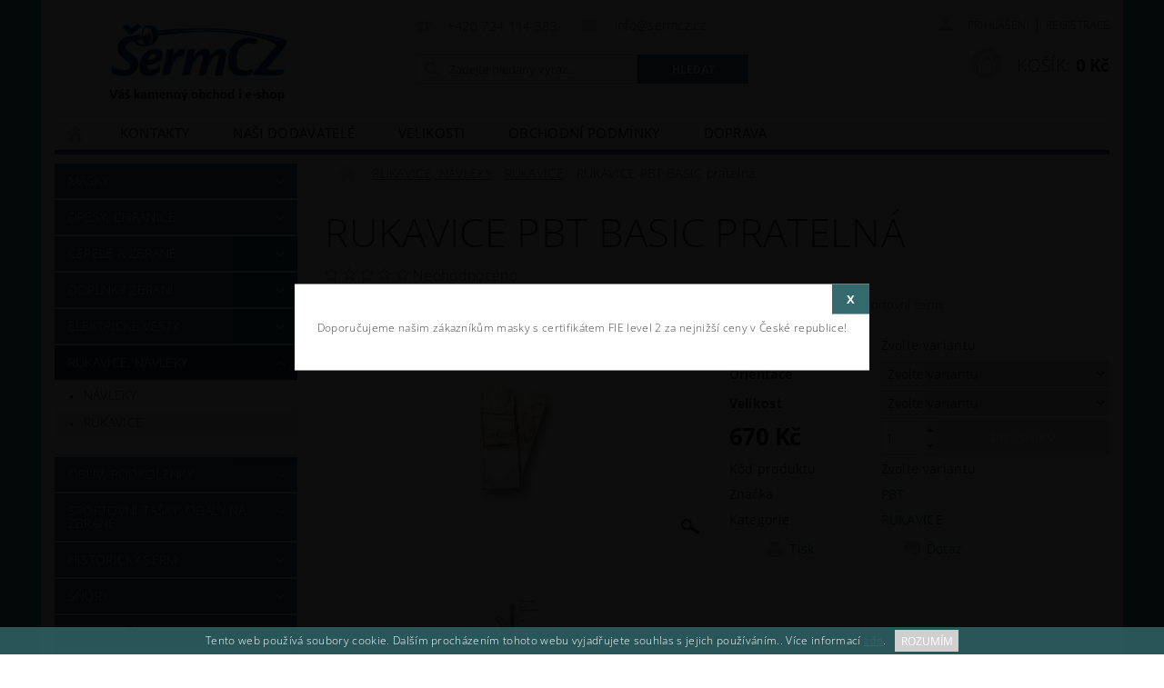

--- FILE ---
content_type: text/html; charset=utf-8
request_url: https://www.sermcz.cz/rukavice-pbt-basic-pratelna-2/
body_size: 24480
content:
<!DOCTYPE html>
<html id="css" xml:lang='cs' lang='cs' class="external-fonts-loaded">
    <head>
        <link rel="preconnect" href="https://cdn.myshoptet.com" /><link rel="dns-prefetch" href="https://cdn.myshoptet.com" /><link rel="preload" href="https://cdn.myshoptet.com/prj/dist/master/cms/libs/jquery/jquery-1.11.3.min.js" as="script" />        <script>
dataLayer = [];
dataLayer.push({'shoptet' : {
    "pageId": 967,
    "pageType": "productDetail",
    "currency": "CZK",
    "currencyInfo": {
        "decimalSeparator": ",",
        "exchangeRate": 1,
        "priceDecimalPlaces": 2,
        "symbol": "K\u010d",
        "symbolLeft": 0,
        "thousandSeparator": " "
    },
    "language": "cs",
    "projectId": 356755,
    "product": {
        "id": 2095,
        "guid": "cdefa7e4-88be-11ea-a428-0cc47a6b4bcc",
        "hasVariants": true,
        "codes": [
            {
                "code": "3134\/E-6RH",
                "quantity": "0",
                "stocks": [
                    {
                        "id": "ext",
                        "quantity": "0"
                    }
                ]
            },
            {
                "code": "3134\/E-6.5RH",
                "quantity": "0",
                "stocks": [
                    {
                        "id": "ext",
                        "quantity": "0"
                    }
                ]
            },
            {
                "code": "3134\/E-7RH",
                "quantity": "0",
                "stocks": [
                    {
                        "id": "ext",
                        "quantity": "0"
                    }
                ]
            },
            {
                "code": "3134\/E-7.5RH",
                "quantity": "1",
                "stocks": [
                    {
                        "id": "ext",
                        "quantity": "1"
                    }
                ]
            },
            {
                "code": "3134\/E-8RH",
                "quantity": "0",
                "stocks": [
                    {
                        "id": "ext",
                        "quantity": "0"
                    }
                ]
            },
            {
                "code": "3134\/E-8.5RH",
                "quantity": "1",
                "stocks": [
                    {
                        "id": "ext",
                        "quantity": "1"
                    }
                ]
            },
            {
                "code": "3134\/E-9RH",
                "quantity": "1",
                "stocks": [
                    {
                        "id": "ext",
                        "quantity": "1"
                    }
                ]
            },
            {
                "code": "3134\/E-9.5RH",
                "quantity": "1",
                "stocks": [
                    {
                        "id": "ext",
                        "quantity": "1"
                    }
                ]
            },
            {
                "code": "3134\/E-10RH",
                "quantity": "2",
                "stocks": [
                    {
                        "id": "ext",
                        "quantity": "2"
                    }
                ]
            },
            {
                "code": "3134\/E-10.5RH",
                "quantity": "0",
                "stocks": [
                    {
                        "id": "ext",
                        "quantity": "0"
                    }
                ]
            },
            {
                "code": "3134\/E-11RH",
                "quantity": "0",
                "stocks": [
                    {
                        "id": "ext",
                        "quantity": "0"
                    }
                ]
            },
            {
                "code": "3134\/E-11.5RH",
                "quantity": "0",
                "stocks": [
                    {
                        "id": "ext",
                        "quantity": "0"
                    }
                ]
            },
            {
                "code": "3134\/E-6LH",
                "quantity": "0",
                "stocks": [
                    {
                        "id": "ext",
                        "quantity": "0"
                    }
                ]
            },
            {
                "code": "3134\/E-6.5LH",
                "quantity": "0",
                "stocks": [
                    {
                        "id": "ext",
                        "quantity": "0"
                    }
                ]
            },
            {
                "code": "3134\/E-7LH",
                "quantity": "0",
                "stocks": [
                    {
                        "id": "ext",
                        "quantity": "0"
                    }
                ]
            },
            {
                "code": "3134\/E-7.5LH",
                "quantity": "0",
                "stocks": [
                    {
                        "id": "ext",
                        "quantity": "0"
                    }
                ]
            },
            {
                "code": "3134\/E-8LH",
                "quantity": "0",
                "stocks": [
                    {
                        "id": "ext",
                        "quantity": "0"
                    }
                ]
            },
            {
                "code": "3134\/E-8.5LH",
                "quantity": "0",
                "stocks": [
                    {
                        "id": "ext",
                        "quantity": "0"
                    }
                ]
            },
            {
                "code": "3134\/E-9LH",
                "quantity": "0",
                "stocks": [
                    {
                        "id": "ext",
                        "quantity": "0"
                    }
                ]
            },
            {
                "code": "3134\/E-9.5LH",
                "quantity": "0",
                "stocks": [
                    {
                        "id": "ext",
                        "quantity": "0"
                    }
                ]
            },
            {
                "code": "3134\/E-10LH",
                "quantity": "0",
                "stocks": [
                    {
                        "id": "ext",
                        "quantity": "0"
                    }
                ]
            },
            {
                "code": "3134\/E-10.5LH",
                "quantity": "0",
                "stocks": [
                    {
                        "id": "ext",
                        "quantity": "0"
                    }
                ]
            },
            {
                "code": "3134\/E-11LH",
                "quantity": "0",
                "stocks": [
                    {
                        "id": "ext",
                        "quantity": "0"
                    }
                ]
            },
            {
                "code": "3134\/E-11.5LH",
                "quantity": "0",
                "stocks": [
                    {
                        "id": "ext",
                        "quantity": "0"
                    }
                ]
            }
        ],
        "name": "RUKAVICE PBT BASIC prateln\u00e1",
        "appendix": "",
        "weight": 0,
        "manufacturer": "PBT",
        "manufacturerGuid": "1EF53336D9256B6E91CCDA0BA3DED3EE",
        "currentCategory": "RUKAVICE, N\u00c1VLEKY | RUKAVICE",
        "currentCategoryGuid": "cdbb9b04-88be-11ea-a6c2-b8ca3a6063f8",
        "defaultCategory": "RUKAVICE, N\u00c1VLEKY | RUKAVICE",
        "defaultCategoryGuid": "cdbb9b04-88be-11ea-a6c2-b8ca3a6063f8",
        "currency": "CZK",
        "priceWithVat": 670
    },
    "stocks": [
        {
            "id": "ext",
            "title": "Sklad",
            "isDeliveryPoint": 0,
            "visibleOnEshop": 1
        }
    ],
    "cartInfo": {
        "id": null,
        "freeShipping": false,
        "freeShippingFrom": null,
        "leftToFreeGift": {
            "formattedPrice": "0 K\u010d",
            "priceLeft": 0
        },
        "freeGift": false,
        "leftToFreeShipping": {
            "priceLeft": null,
            "dependOnRegion": null,
            "formattedPrice": null
        },
        "discountCoupon": [],
        "getNoBillingShippingPrice": {
            "withoutVat": 0,
            "vat": 0,
            "withVat": 0
        },
        "cartItems": [],
        "taxMode": "ORDINARY"
    },
    "cart": [],
    "customer": {
        "priceRatio": 1,
        "priceListId": 1,
        "groupId": null,
        "registered": false,
        "mainAccount": false
    }
}});
</script>

        <meta http-equiv="content-type" content="text/html; charset=utf-8" />
        <title>RUKAVICE PBT BASIC pratelná - ŠermCZ</title>

        <meta name="viewport" content="width=device-width, initial-scale=1.0" />
        <meta name="format-detection" content="telephone=no" />

        
            <meta property="og:type" content="website"><meta property="og:site_name" content="sermcz.cz"><meta property="og:url" content="https://www.sermcz.cz/rukavice-pbt-basic-pratelna-2/"><meta property="og:title" content="RUKAVICE PBT BASIC pratelná - ŠermCZ"><meta name="author" content="ŠermCZ"><meta name="web_author" content="Shoptet.cz"><meta name="dcterms.rightsHolder" content="www.sermcz.cz"><meta name="robots" content="index,follow"><meta property="og:image" content="https://cdn.myshoptet.com/usr/www.sermcz.cz/user/shop/big/2095_rukavice-pbt-basic-pratelna.jpg?5eaa07d4"><meta property="og:description" content="RUKAVICE PBT BASIC pratelná. PBT rukavice Basic pro sportovní šerm."><meta name="description" content="RUKAVICE PBT BASIC pratelná. PBT rukavice Basic pro sportovní šerm."><meta property="product:price:amount" content="670"><meta property="product:price:currency" content="CZK">
        


        
        <noscript>
            <style media="screen">
                #category-filter-hover {
                    display: block !important;
                }
            </style>
        </noscript>
        
    <link href="https://cdn.myshoptet.com/prj/dist/master/cms/templates/frontend_templates/shared/css/font-face/open-sans.css" rel="stylesheet"><link href="https://cdn.myshoptet.com/prj/dist/master/shop/dist/font-shoptet-04.css.7d79974e5b4cdb582ad8.css" rel="stylesheet">    <script>
        var oldBrowser = false;
    </script>
    <!--[if lt IE 9]>
        <script src="https://cdnjs.cloudflare.com/ajax/libs/html5shiv/3.7.3/html5shiv.js"></script>
        <script>
            var oldBrowser = '<strong>Upozornění!</strong> Používáte zastaralý prohlížeč, který již není podporován. Prosím <a href="https://www.whatismybrowser.com/" target="_blank" rel="nofollow">aktualizujte svůj prohlížeč</a> a zvyšte své UX.';
        </script>
    <![endif]-->

        <style>:root {--color-primary: #34696d;--color-primary-h: 184;--color-primary-s: 35%;--color-primary-l: 32%;--color-primary-hover: #2c3e50;--color-primary-hover-h: 210;--color-primary-hover-s: 29%;--color-primary-hover-l: 24%;--color-secondary: #cfcfcf;--color-secondary-h: 0;--color-secondary-s: 0%;--color-secondary-l: 81%;--color-secondary-hover: #f56b00;--color-secondary-hover-h: 26;--color-secondary-hover-s: 100%;--color-secondary-hover-l: 48%;--color-tertiary: #000000;--color-tertiary-h: 0;--color-tertiary-s: 0%;--color-tertiary-l: 0%;--color-tertiary-hover: #000000;--color-tertiary-hover-h: 0;--color-tertiary-hover-s: 0%;--color-tertiary-hover-l: 0%;--color-header-background: #ffffff;--template-font: "Open Sans";--template-headings-font: "Open Sans";--header-background-url: none;--cookies-notice-background: #1A1937;--cookies-notice-color: #F8FAFB;--cookies-notice-button-hover: #f5f5f5;--cookies-notice-link-hover: #27263f;--templates-update-management-preview-mode-content: "Náhled aktualizací šablony je aktivní pro váš prohlížeč."}</style>

        <style>:root {--logo-x-position: 56px;--logo-y-position: 23px;--front-image-x-position: 797px;--front-image-y-position: 53px;}</style>

        <link href="https://cdn.myshoptet.com/prj/dist/master/shop/dist/main-04.css.55ec9317567af1708cb4.css" rel="stylesheet" media="screen" />

        <link rel="stylesheet" href="https://cdn.myshoptet.com/prj/dist/master/cms/templates/frontend_templates/_/css/print.css" media="print" />
                            <link rel="shortcut icon" href="/favicon.ico" type="image/x-icon" />
                                    <link rel="canonical" href="https://www.sermcz.cz/rukavice-pbt-basic-pratelna-2/" />
        
        
        
        
                
                            <style>
                    /* custom background */
                    #main-wrapper {
                                                    background-color: #329a9d !important;
                                                                            background-position: top center !important;
                            background-repeat: no-repeat !important;
                                                                            background-attachment: scroll !important;
                                                                    }
                </style>
                    
                <script>var shoptet = shoptet || {};shoptet.abilities = {"about":{"generation":2,"id":"04"},"config":{"category":{"product":{"image_size":"detail_alt_1"}},"navigation_breakpoint":991,"number_of_active_related_products":2,"product_slider":{"autoplay":false,"autoplay_speed":3000,"loop":true,"navigation":true,"pagination":true,"shadow_size":0}},"elements":{"recapitulation_in_checkout":true},"feature":{"directional_thumbnails":false,"extended_ajax_cart":false,"extended_search_whisperer":false,"fixed_header":false,"images_in_menu":false,"product_slider":false,"simple_ajax_cart":true,"smart_labels":false,"tabs_accordion":false,"tabs_responsive":false,"top_navigation_menu":false,"user_action_fullscreen":false}};shoptet.design = {"template":{"name":"Pop","colorVariant":"Zirkon"},"layout":{"homepage":"catalog3","subPage":"catalog3","productDetail":"catalog4"},"colorScheme":{"conversionColor":"#cfcfcf","conversionColorHover":"#f56b00","color1":"#34696d","color2":"#2c3e50","color3":"#000000","color4":"#000000"},"fonts":{"heading":"Open Sans","text":"Open Sans"},"header":{"backgroundImage":null,"image":"https:\/\/www.sermcz.czuser\/front_images\/text_loga_6.png","logo":"https:\/\/www.sermcz.czuser\/logos\/logo_s_textem4-1.png","color":"#ffffff"},"background":{"enabled":true,"color":{"enabled":true,"color":"#329a9d"},"image":{"url":null,"attachment":"scroll","position":"center"}}};shoptet.config = {};shoptet.events = {};shoptet.runtime = {};shoptet.content = shoptet.content || {};shoptet.updates = {};shoptet.messages = [];shoptet.messages['lightboxImg'] = "Obrázek";shoptet.messages['lightboxOf'] = "z";shoptet.messages['more'] = "Více";shoptet.messages['cancel'] = "Zrušit";shoptet.messages['removedItem'] = "Položka byla odstraněna z košíku.";shoptet.messages['discountCouponWarning'] = "Zapomněli jste uplatnit slevový kupón. Pro pokračování jej uplatněte pomocí tlačítka vedle vstupního pole, nebo jej smažte.";shoptet.messages['charsNeeded'] = "Prosím, použijte minimálně 3 znaky!";shoptet.messages['invalidCompanyId'] = "Neplané IČ, povoleny jsou pouze číslice";shoptet.messages['needHelp'] = "Potřebujete pomoc?";shoptet.messages['showContacts'] = "Zobrazit kontakty";shoptet.messages['hideContacts'] = "Skrýt kontakty";shoptet.messages['ajaxError'] = "Došlo k chybě; obnovte prosím stránku a zkuste to znovu.";shoptet.messages['variantWarning'] = "Zvolte prosím variantu produktu.";shoptet.messages['chooseVariant'] = "Zvolte variantu";shoptet.messages['unavailableVariant'] = "Tato varianta není dostupná a není možné ji objednat.";shoptet.messages['withVat'] = "včetně DPH";shoptet.messages['withoutVat'] = "bez DPH";shoptet.messages['toCart'] = "Do košíku";shoptet.messages['emptyCart'] = "Prázdný košík";shoptet.messages['change'] = "Změnit";shoptet.messages['chosenBranch'] = "Zvolená pobočka";shoptet.messages['validatorRequired'] = "Povinné pole";shoptet.messages['validatorEmail'] = "Prosím vložte platnou e-mailovou adresu";shoptet.messages['validatorUrl'] = "Prosím vložte platnou URL adresu";shoptet.messages['validatorDate'] = "Prosím vložte platné datum";shoptet.messages['validatorNumber'] = "Vložte číslo";shoptet.messages['validatorDigits'] = "Prosím vložte pouze číslice";shoptet.messages['validatorCheckbox'] = "Zadejte prosím všechna povinná pole";shoptet.messages['validatorConsent'] = "Bez souhlasu nelze odeslat.";shoptet.messages['validatorPassword'] = "Hesla se neshodují";shoptet.messages['validatorInvalidPhoneNumber'] = "Vyplňte prosím platné telefonní číslo bez předvolby.";shoptet.messages['validatorInvalidPhoneNumberSuggestedRegion'] = "Neplatné číslo — navržený region: %1";shoptet.messages['validatorInvalidCompanyId'] = "Neplatné IČ, musí být ve tvaru jako %1";shoptet.messages['validatorFullName'] = "Nezapomněli jste příjmení?";shoptet.messages['validatorHouseNumber'] = "Prosím zadejte správné číslo domu";shoptet.messages['validatorZipCode'] = "Zadané PSČ neodpovídá zvolené zemi";shoptet.messages['validatorShortPhoneNumber'] = "Telefonní číslo musí mít min. 8 znaků";shoptet.messages['choose-personal-collection'] = "Prosím vyberte místo doručení u osobního odběru, není zvoleno.";shoptet.messages['choose-external-shipping'] = "Upřesněte prosím vybraný způsob dopravy";shoptet.messages['choose-ceska-posta'] = "Pobočka České Pošty není určena, zvolte prosím některou";shoptet.messages['choose-hupostPostaPont'] = "Pobočka Maďarské pošty není vybrána, zvolte prosím nějakou";shoptet.messages['choose-postSk'] = "Pobočka Slovenské pošty není zvolena, vyberte prosím některou";shoptet.messages['choose-ulozenka'] = "Pobočka Uloženky nebyla zvolena, prosím vyberte některou";shoptet.messages['choose-zasilkovna'] = "Pobočka Zásilkovny nebyla zvolena, prosím vyberte některou";shoptet.messages['choose-ppl-cz'] = "Pobočka PPL ParcelShop nebyla vybrána, vyberte prosím jednu";shoptet.messages['choose-glsCz'] = "Pobočka GLS ParcelShop nebyla zvolena, prosím vyberte některou";shoptet.messages['choose-dpd-cz'] = "Ani jedna z poboček služby DPD Parcel Shop nebyla zvolená, prosím vyberte si jednu z možností.";shoptet.messages['watchdogType'] = "Je zapotřebí vybrat jednu z možností u sledování produktu.";shoptet.messages['watchdog-consent-required'] = "Musíte zaškrtnout všechny povinné souhlasy";shoptet.messages['watchdogEmailEmpty'] = "Prosím vyplňte e-mail";shoptet.messages['privacyPolicy'] = 'Musíte souhlasit s ochranou osobních údajů';shoptet.messages['amountChanged'] = '(množství bylo změněno)';shoptet.messages['unavailableCombination'] = 'Není k dispozici v této kombinaci';shoptet.messages['specifyShippingMethod'] = 'Upřesněte dopravu';shoptet.messages['PIScountryOptionMoreBanks'] = 'Možnost platby z %1 bank';shoptet.messages['PIScountryOptionOneBank'] = 'Možnost platby z 1 banky';shoptet.messages['PIScurrencyInfoCZK'] = 'V měně CZK lze zaplatit pouze prostřednictvím českých bank.';shoptet.messages['PIScurrencyInfoHUF'] = 'V měně HUF lze zaplatit pouze prostřednictvím maďarských bank.';shoptet.messages['validatorVatIdWaiting'] = "Ověřujeme";shoptet.messages['validatorVatIdValid'] = "Ověřeno";shoptet.messages['validatorVatIdInvalid'] = "DIČ se nepodařilo ověřit, i přesto můžete objednávku dokončit";shoptet.messages['validatorVatIdInvalidOrderForbid'] = "Zadané DIČ nelze nyní ověřit, protože služba ověřování je dočasně nedostupná. Zkuste opakovat zadání později, nebo DIČ vymažte s vaši objednávku dokončete v režimu OSS. Případně kontaktujte prodejce.";shoptet.messages['validatorVatIdInvalidOssRegime'] = "Zadané DIČ nemůže být ověřeno, protože služba ověřování je dočasně nedostupná. Vaše objednávka bude dokončena v režimu OSS. Případně kontaktujte prodejce.";shoptet.messages['previous'] = "Předchozí";shoptet.messages['next'] = "Následující";shoptet.messages['close'] = "Zavřít";shoptet.messages['imageWithoutAlt'] = "Tento obrázek nemá popisek";shoptet.messages['newQuantity'] = "Nové množství:";shoptet.messages['currentQuantity'] = "Aktuální množství:";shoptet.messages['quantityRange'] = "Prosím vložte číslo v rozmezí %1 a %2";shoptet.messages['skipped'] = "Přeskočeno";shoptet.messages.validator = {};shoptet.messages.validator.nameRequired = "Zadejte jméno a příjmení.";shoptet.messages.validator.emailRequired = "Zadejte e-mailovou adresu (např. jan.novak@example.com).";shoptet.messages.validator.phoneRequired = "Zadejte telefonní číslo.";shoptet.messages.validator.messageRequired = "Napište komentář.";shoptet.messages.validator.descriptionRequired = shoptet.messages.validator.messageRequired;shoptet.messages.validator.captchaRequired = "Vyplňte bezpečnostní kontrolu.";shoptet.messages.validator.consentsRequired = "Potvrďte svůj souhlas.";shoptet.messages.validator.scoreRequired = "Zadejte počet hvězdiček.";shoptet.messages.validator.passwordRequired = "Zadejte heslo, které bude obsahovat min. 4 znaky.";shoptet.messages.validator.passwordAgainRequired = shoptet.messages.validator.passwordRequired;shoptet.messages.validator.currentPasswordRequired = shoptet.messages.validator.passwordRequired;shoptet.messages.validator.birthdateRequired = "Zadejte datum narození.";shoptet.messages.validator.billFullNameRequired = "Zadejte jméno a příjmení.";shoptet.messages.validator.deliveryFullNameRequired = shoptet.messages.validator.billFullNameRequired;shoptet.messages.validator.billStreetRequired = "Zadejte název ulice.";shoptet.messages.validator.deliveryStreetRequired = shoptet.messages.validator.billStreetRequired;shoptet.messages.validator.billHouseNumberRequired = "Zadejte číslo domu.";shoptet.messages.validator.deliveryHouseNumberRequired = shoptet.messages.validator.billHouseNumberRequired;shoptet.messages.validator.billZipRequired = "Zadejte PSČ.";shoptet.messages.validator.deliveryZipRequired = shoptet.messages.validator.billZipRequired;shoptet.messages.validator.billCityRequired = "Zadejte název města.";shoptet.messages.validator.deliveryCityRequired = shoptet.messages.validator.billCityRequired;shoptet.messages.validator.companyIdRequired = "Zadejte IČ.";shoptet.messages.validator.vatIdRequired = "Zadejte DIČ.";shoptet.messages.validator.billCompanyRequired = "Zadejte název společnosti.";shoptet.messages['loading'] = "Načítám…";shoptet.messages['stillLoading'] = "Stále načítám…";shoptet.messages['loadingFailed'] = "Načtení se nezdařilo. Zkuste to znovu.";shoptet.messages['productsSorted'] = "Produkty seřazeny.";shoptet.messages['formLoadingFailed'] = "Formulář se nepodařilo načíst. Zkuste to prosím znovu.";shoptet.messages.moreInfo = "Více informací";shoptet.config.showAdvancedOrder = true;shoptet.config.orderingProcess = {active: false,step: false};shoptet.config.documentsRounding = '3';shoptet.config.documentPriceDecimalPlaces = '2';shoptet.config.thousandSeparator = ' ';shoptet.config.decSeparator = ',';shoptet.config.decPlaces = '2';shoptet.config.decPlacesSystemDefault = '2';shoptet.config.currencySymbol = 'Kč';shoptet.config.currencySymbolLeft = '0';shoptet.config.defaultVatIncluded = 1;shoptet.config.defaultProductMaxAmount = 9999;shoptet.config.inStockAvailabilityId = -1;shoptet.config.defaultProductMaxAmount = 9999;shoptet.config.inStockAvailabilityId = -1;shoptet.config.cartActionUrl = '/action/Cart';shoptet.config.advancedOrderUrl = '/action/Cart/GetExtendedOrder/';shoptet.config.cartContentUrl = '/action/Cart/GetCartContent/';shoptet.config.stockAmountUrl = '/action/ProductStockAmount/';shoptet.config.addToCartUrl = '/action/Cart/addCartItem/';shoptet.config.removeFromCartUrl = '/action/Cart/deleteCartItem/';shoptet.config.updateCartUrl = '/action/Cart/setCartItemAmount/';shoptet.config.addDiscountCouponUrl = '/action/Cart/addDiscountCoupon/';shoptet.config.setSelectedGiftUrl = '/action/Cart/setSelectedGift/';shoptet.config.rateProduct = '/action/ProductDetail/RateProduct/';shoptet.config.customerDataUrl = '/action/OrderingProcess/step2CustomerAjax/';shoptet.config.registerUrl = '/registrace/';shoptet.config.agreementCookieName = 'site-agreement';shoptet.config.cookiesConsentUrl = '/action/CustomerCookieConsent/';shoptet.config.cookiesConsentIsActive = 0;shoptet.config.cookiesConsentOptAnalytics = 'analytics';shoptet.config.cookiesConsentOptPersonalisation = 'personalisation';shoptet.config.cookiesConsentOptNone = 'none';shoptet.config.cookiesConsentRefuseDuration = 30;shoptet.config.cookiesConsentName = 'CookiesConsent';shoptet.config.agreementCookieExpire = 14;shoptet.config.cookiesConsentSettingsUrl = '/cookies-settings/';shoptet.config.fonts = {"google":{"attributes":"300,400,600,700,900:latin-ext","families":["Open Sans"],"urls":["https:\/\/cdn.myshoptet.com\/prj\/dist\/master\/cms\/templates\/frontend_templates\/shared\/css\/font-face\/open-sans.css"]},"custom":{"families":["shoptet"],"urls":["https:\/\/cdn.myshoptet.com\/prj\/dist\/master\/shop\/dist\/font-shoptet-04.css.7d79974e5b4cdb582ad8.css"]}};shoptet.config.mobileHeaderVersion = '1';shoptet.config.fbCAPIEnabled = false;shoptet.config.fbPixelEnabled = false;shoptet.config.fbCAPIUrl = '/action/FacebookCAPI/';shoptet.content.regexp = /strana-[0-9]+[\/]/g;shoptet.content.colorboxHeader = '<div class="colorbox-html-content">';shoptet.content.colorboxFooter = '</div>';shoptet.customer = {};shoptet.csrf = shoptet.csrf || {};shoptet.csrf.token = 'csrf_ymwZ2WqC224223b00299c169';shoptet.csrf.invalidTokenModal = '<div><h2>Přihlaste se prosím znovu</h2><p>Omlouváme se, ale Váš CSRF token pravděpodobně vypršel. Abychom mohli udržet Vaši bezpečnost na co největší úrovni potřebujeme, abyste se znovu přihlásili.</p><p>Děkujeme za pochopení.</p><div><a href="/login/?backTo=%2Frukavice-pbt-basic-pratelna-2%2F">Přihlášení</a></div></div> ';shoptet.csrf.formsSelector = 'csrf-enabled';shoptet.csrf.submitListener = true;shoptet.csrf.validateURL = '/action/ValidateCSRFToken/Index/';shoptet.csrf.refreshURL = '/action/RefreshCSRFTokenNew/Index/';shoptet.csrf.enabled = true;shoptet.config.googleAnalytics ||= {};shoptet.config.googleAnalytics.isGa4Enabled = true;shoptet.config.googleAnalytics.route ||= {};shoptet.config.googleAnalytics.route.ua = "UA";shoptet.config.googleAnalytics.route.ga4 = "GA4";shoptet.config.ums_a11y_category_page = true;shoptet.config.discussion_rating_forms = false;shoptet.config.ums_forms_redesign = false;shoptet.config.showPriceWithoutVat = '';shoptet.config.ums_a11y_login = false;</script>
        <script src="https://cdn.myshoptet.com/prj/dist/master/cms/libs/jquery/jquery-1.11.3.min.js"></script><script src="https://cdn.myshoptet.com/prj/dist/master/cms/libs/jquery/jquery-migrate-1.4.1.min.js"></script><script src="https://cdn.myshoptet.com/prj/dist/master/cms/libs/jquery/jquery-ui-1.8.24.min.js"></script>
    <script src="https://cdn.myshoptet.com/prj/dist/master/shop/dist/main-04.js.cd0f12ca7fcb266dd765.js"></script>
<script src="https://cdn.myshoptet.com/prj/dist/master/shop/dist/shared-2g.js.aa13ef3ecca51cd89ec5.js"></script><script src="https://cdn.myshoptet.com/prj/dist/master/cms/libs/jqueryui/i18n/datepicker-cs.js"></script><script>if (window.self !== window.top) {const script = document.createElement('script');script.type = 'module';script.src = "https://cdn.myshoptet.com/prj/dist/master/shop/dist/editorPreview.js.e7168e827271d1c16a1d.js";document.body.appendChild(script);}</script>        <script>
            jQuery.extend(jQuery.cybergenicsFormValidator.messages, {
                required: "Povinné pole",
                email: "Prosím vložte platnou e-mailovou adresu",
                url: "Prosím vložte platnou URL adresu",
                date: "Prosím vložte platné datum",
                number: "Vložte číslo",
                digits: "Prosím vložte pouze číslice",
                checkbox: "Zadejte prosím všechna povinná pole",
                validatorConsent: "Bez souhlasu nelze odeslat.",
                password: "Hesla se neshodují",
                invalidPhoneNumber: "Vyplňte prosím platné telefonní číslo bez předvolby.",
                invalidCompanyId: 'Nevalidní IČ, musí mít přesně 8 čísel (před kratší IČ lze dát nuly)',
                fullName: "Nezapomněli jste příjmení?",
                zipCode: "Zadané PSČ neodpovídá zvolené zemi",
                houseNumber: "Prosím zadejte správné číslo domu",
                shortPhoneNumber: "Telefonní číslo musí mít min. 8 znaků",
                privacyPolicy: "Musíte souhlasit s ochranou osobních údajů"
            });
        </script>
                                    
                
        
        <!-- User include -->
                <!-- api 473(125) html code header -->

                <style>
                    #order-billing-methods .radio-wrapper[data-guid="bf4a766a-9b1f-11ed-90ab-b8ca3a6a5ac4"]:not(.cggooglepay), #order-billing-methods .radio-wrapper[data-guid="b998fce1-990a-11eb-90ab-b8ca3a6a5ac4"]:not(.cgapplepay) {
                        display: none;
                    }
                </style>
                <script type="text/javascript">
                    document.addEventListener('DOMContentLoaded', function() {
                        if (getShoptetDataLayer('pageType') === 'billingAndShipping') {
                            
                try {
                    if (window.ApplePaySession && window.ApplePaySession.canMakePayments()) {
                        document.querySelector('#order-billing-methods .radio-wrapper[data-guid="b998fce1-990a-11eb-90ab-b8ca3a6a5ac4"]').classList.add('cgapplepay');
                    }
                } catch (err) {} 
            
                            
                const cgBaseCardPaymentMethod = {
                        type: 'CARD',
                        parameters: {
                            allowedAuthMethods: ["PAN_ONLY", "CRYPTOGRAM_3DS"],
                            allowedCardNetworks: [/*"AMEX", "DISCOVER", "INTERAC", "JCB",*/ "MASTERCARD", "VISA"]
                        }
                };
                
                function cgLoadScript(src, callback)
                {
                    var s,
                        r,
                        t;
                    r = false;
                    s = document.createElement('script');
                    s.type = 'text/javascript';
                    s.src = src;
                    s.onload = s.onreadystatechange = function() {
                        if ( !r && (!this.readyState || this.readyState == 'complete') )
                        {
                            r = true;
                            callback();
                        }
                    };
                    t = document.getElementsByTagName('script')[0];
                    t.parentNode.insertBefore(s, t);
                } 
                
                function cgGetGoogleIsReadyToPayRequest() {
                    return Object.assign(
                        {},
                        {
                            apiVersion: 2,
                            apiVersionMinor: 0
                        },
                        {
                            allowedPaymentMethods: [cgBaseCardPaymentMethod]
                        }
                    );
                }

                function onCgGooglePayLoaded() {
                    let paymentsClient = new google.payments.api.PaymentsClient({environment: 'PRODUCTION'});
                    paymentsClient.isReadyToPay(cgGetGoogleIsReadyToPayRequest()).then(function(response) {
                        if (response.result) {
                            document.querySelector('#order-billing-methods .radio-wrapper[data-guid="bf4a766a-9b1f-11ed-90ab-b8ca3a6a5ac4"]').classList.add('cggooglepay');	 	 	 	 	 
                        }
                    })
                    .catch(function(err) {});
                }
                
                cgLoadScript('https://pay.google.com/gp/p/js/pay.js', onCgGooglePayLoaded);
            
                        }
                    });
                </script> 
                

        <!-- /User include -->
                                <!-- Global site tag (gtag.js) - Google Analytics -->
    <script async src="https://www.googletagmanager.com/gtag/js?id=G-HMNNK6N60Z"></script>
    <script>
        
        window.dataLayer = window.dataLayer || [];
        function gtag(){dataLayer.push(arguments);}
        

        
        gtag('js', new Date());

        
                gtag('config', 'G-HMNNK6N60Z', {"groups":"GA4","send_page_view":false,"content_group":"productDetail","currency":"CZK","page_language":"cs"});
        
        
        
        
        
        
                    gtag('event', 'page_view', {"send_to":"GA4","page_language":"cs","content_group":"productDetail","currency":"CZK"});
        
                gtag('set', 'currency', 'CZK');

        gtag('event', 'view_item', {
            "send_to": "UA",
            "items": [
                {
                    "id": "3134\/E-6RH",
                    "name": "RUKAVICE PBT BASIC prateln\u00e1",
                    "category": "RUKAVICE, N\u00c1VLEKY \/ RUKAVICE",
                                        "brand": "PBT",
                                                            "variant": "Orientace: prav\u00e1, Velikost: 6",
                                        "price": 553.72
                }
            ]
        });
        
        
        
        
        
                    gtag('event', 'view_item', {"send_to":"GA4","page_language":"cs","content_group":"productDetail","value":553.72000000000003,"currency":"CZK","items":[{"item_id":"3134\/E-6RH","item_name":"RUKAVICE PBT BASIC prateln\u00e1","item_brand":"PBT","item_category":"RUKAVICE, N\u00c1VLEKY","item_category2":"RUKAVICE","item_variant":"3134\/E-6RH~Orientace: prav\u00e1, Velikost: 6","price":553.72000000000003,"quantity":1,"index":0}]});
        
        
        
        
        
        
        
        document.addEventListener('DOMContentLoaded', function() {
            if (typeof shoptet.tracking !== 'undefined') {
                for (var id in shoptet.tracking.bannersList) {
                    gtag('event', 'view_promotion', {
                        "send_to": "UA",
                        "promotions": [
                            {
                                "id": shoptet.tracking.bannersList[id].id,
                                "name": shoptet.tracking.bannersList[id].name,
                                "position": shoptet.tracking.bannersList[id].position
                            }
                        ]
                    });
                }
            }

            shoptet.consent.onAccept(function(agreements) {
                if (agreements.length !== 0) {
                    console.debug('gtag consent accept');
                    var gtagConsentPayload =  {
                        'ad_storage': agreements.includes(shoptet.config.cookiesConsentOptPersonalisation)
                            ? 'granted' : 'denied',
                        'analytics_storage': agreements.includes(shoptet.config.cookiesConsentOptAnalytics)
                            ? 'granted' : 'denied',
                                                                                                'ad_user_data': agreements.includes(shoptet.config.cookiesConsentOptPersonalisation)
                            ? 'granted' : 'denied',
                        'ad_personalization': agreements.includes(shoptet.config.cookiesConsentOptPersonalisation)
                            ? 'granted' : 'denied',
                        };
                    console.debug('update consent data', gtagConsentPayload);
                    gtag('consent', 'update', gtagConsentPayload);
                    dataLayer.push(
                        { 'event': 'update_consent' }
                    );
                }
            });
        });
    </script>

                
                                                    </head>
        <body class="desktop id-967 in-rukavice template-04 type-product type-detail page-detail ajax-add-to-cart">
        
        <div id="fb-root"></div>
        <script>
            window.fbAsyncInit = function() {
                FB.init({
//                    appId            : 'your-app-id',
                    autoLogAppEvents : true,
                    xfbml            : true,
                    version          : 'v19.0'
                });
            };
        </script>
        <script async defer crossorigin="anonymous" src="https://connect.facebook.net/cs_CZ/sdk.js"></script>
        
                
        
        <div id="main-wrapper">
            <div id="main-wrapper-in" class="large-12 medium-12 small-12">
                <div id="main" class="large-12 medium-12 small-12 row">

                    

                    <div id="header" class="large-12 medium-12 small-12 columns">
                        <header id="header-in" class="large-12 medium-12 small-12 clearfix">
                            
<div class="row">
    
                            <span data-picture id="header-image" class="vam" data-alt="ŠermCZ">
                <span data-src="https://cdn.myshoptet.com/prj/dist/master/cms/templates/frontend_templates/_/img/blank.gif"></span>
                <span data-src="https://cdn.myshoptet.com/usr/www.sermcz.cz/user/front_images/text_loga_6.png" data-media="(min-width: 641px)"></span>
                <!--[if (lt IE 9) & (!IEMobile)]>
                    <span data-src="https://cdn.myshoptet.com/usr/www.sermcz.cz/user/front_images/text_loga_6.png"></span>
                <![endif]-->
                <noscript><img src="https://cdn.myshoptet.com/usr/www.sermcz.cz/user/front_images/text_loga_6.png" alt="ŠermCZ" id="header-image" /></noscript>
            </span>
                <div class="large-4 medium-4 small-6 columns">
                        <a href="/" title="ŠermCZ" id="logo" data-testid="linkWebsiteLogo"><img src="https://cdn.myshoptet.com/usr/www.sermcz.cz/user/logos/logo_s_textem4-1.png" alt="ŠermCZ" /></a>
        </div>
    
    
        <div class="large-4 medium-4 small-12 columns">
                                                <div class="large-12 row collapse header-contacts">
                                                                                       <div class="large-6 medium-12 small-6 header-phone columns left">
                    <a href="tel:+420724114383" title="Telefon"><span>+420 724 114 383</span></a>
                    </div>
                                                    <div class="large-6 medium-12 small-6 header-email columns left">
                                                    <a href="mailto:info@sermcz.cz"><span>
                            info@sermcz.cz</span></a>
                                            </div>
                            </div>
            
                        <div class="searchform large-12 medium-12 small-12" itemscope itemtype="https://schema.org/WebSite">
                <meta itemprop="headline" content="RUKAVICE"/>
<meta itemprop="url" content="https://www.sermcz.cz"/>
        <meta itemprop="text" content="RUKAVICE PBT BASIC pratelná. PBT rukavice Basic pro sportovní šerm."/>

                <form class="search-whisperer-wrap-v1 search-whisperer-wrap" action="/action/ProductSearch/prepareString/" method="post" itemprop="potentialAction" itemscope itemtype="https://schema.org/SearchAction" data-testid="searchForm">
                    <fieldset>
                        <meta itemprop="target" content="https://www.sermcz.cz/vyhledavani/?string={string}"/>
                        <div class="large-8 medium-8 small-12 left">
                            <input type="hidden" name="language" value="cs" />
                            <input type="search" name="string" itemprop="query-input" class="s-word" placeholder="Zadejte hledaný výraz..." autocomplete="off" data-testid="searchInput" />
                        </div>
                        <div class="tar large-4 medium-4 small-2 left b-search-wrap">
                            <input type="submit" value="Hledat" class="b-search tiny button" data-testid="searchBtn" />
                        </div>
                        <div class="search-whisperer-container-js"></div>
                        <div class="search-notice large-12 medium-12 small-12" data-testid="searchMsg">Prosím, použijte minimálně 3 znaky!</div>
                    </fieldset>
                </form>
            </div>
        </div>
    
    
        <div class="large-4 medium-4 small-12 columns">
                        <div id="top-links" class="large-12 medium-12 small-12">
                <span class="responsive-mobile-visible responsive-all-hidden box-account-links-trigger-wrap">
                    <span class="box-account-links-trigger"></span>
                </span>
                <ul class="responsive-mobile-hidden box-account-links list-inline list-reset">
                    
                                                                                                                        <li>
                                        <a class="icon-account-login" href="/login/?backTo=%2Frukavice-pbt-basic-pratelna-2%2F" title="Přihlášení" data-testid="signin" rel="nofollow"><span>Přihlášení</span></a>
                                    </li>
                                    <li>
                                        <span class="responsive-mobile-hidden"> |</span>
                                        <a href="/registrace/" title="Registrace" data-testid="headerSignup" rel="nofollow">Registrace</a>
                                    </li>
                                                                                                        
                </ul>
            </div>
                        
                                            
                <div class="place-cart-here">
                    <div id="header-cart-wrapper" class="header-cart-wrapper menu-element-wrap">
    <a href="/kosik/" id="header-cart" class="header-cart" data-testid="headerCart" rel="nofollow">
        <span class="responsive-mobile-hidden">Košík:</span>
        
        <strong class="header-cart-price" data-testid="headerCartPrice">
            0 Kč
        </strong>
    </a>

    <div id="cart-recapitulation" class="cart-recapitulation menu-element-submenu align-right hover-hidden" data-testid="popupCartWidget">
                    <div class="cart-reca-single darken tac" data-testid="cartTitle">
                Váš nákupní košík je prázdný            </div>
            </div>
</div>
                </div>
                    </div>
    
</div>

             <nav id="menu" class="large-12 medium-12 small-12"><ul class="inline-list list-inline valign-top-inline left"><li class="first-line"><a href="/" id="a-home" data-testid="headerMenuItem">Úvodní stránka</a></li><li class="menu-item-1012">
    <a href="/kontakty/" data-testid="headerMenuItem">
        Kontakty
    </a>
</li><li class="menu-item-1006">
    <a href="/servis-a-sluzby/" data-testid="headerMenuItem">
        Naši dodavatelé
    </a>
</li><li class="menu-item-1009">
    <a href="/velikosti/" data-testid="headerMenuItem">
        Velikosti
    </a>
</li><li class="menu-item-39">
    <a href="/obchodni-podminky/" data-testid="headerMenuItem">
        Obchodní podmínky
    </a>
</li><li class="menu-item-1071">
    <a href="/doprava/" data-testid="headerMenuItem">
        Doprava
    </a>
</li><li class="menu-item-691 navigation-submenu-trigger-wrap icon-menu-arrow-wrap">
    <a href="/podminky-ochrany-osobnich-udaju/" data-testid="headerMenuItem">
        Podmínky ochrany osobních údajů 
    </a>
</li></ul><div id="menu-helper-wrapper"><div id="menu-helper" data-testid="hamburgerMenu">&nbsp;</div><ul id="menu-helper-box"></ul></div></nav>

<script>
    $(document).ready(function() {
        checkSearchForm($('.searchform'), "Prosím, použijte minimálně 3 znaky!");
    });
    var userOptions = {
        carousel : {
            stepTimer : 5000,
            fadeTimer : 800
        }
    };
</script>

                        </header>
                    </div>
                    <div id="main-in" class="large-12 medium-12 small-12 columns">
                        <div id="main-in-in" class="large-12 medium-12 small-12">
                            
                            <div id="content" class="large-12 medium-12 small-12 row">
                                
                                                                            <aside id="column-l" class="large-3 medium-3 small-12 columns">
                                            <div id="column-l-in">
                                                                                                                                                                                                                                                    <div class="box-even">
                        
<div id="categories">
                        <div class="categories cat-01 expandable" id="cat-1062">
                <div class="topic"><a href="/masky-2/">Masky</a></div>
        
    <ul >
                    <li ><a href="/fleretove-masky/" title="Fleretové masky">Fleretové masky</a>
                            </li>                 <li ><a href="/kordove-masky/" title="Kordové masky">Kordové masky</a>
                            </li>                 <li ><a href="/savlove-masky/" title="Šavlové masky">Šavlové masky</a>
                            </li>                 <li ><a href="/masky-pro-trenery/" title="Masky pro trenéry a historický šerm">Masky pro trenéry a historický šerm</a>
                            </li>     </ul> 
    </div>
            <div class="categories cat-02 expandable" id="cat-787">
                <div class="topic"><a href="/dresy--chranice/">DRESY, CHRÁNIČE</a></div>
        
    <ul >
                    <li class="expandable"><a href="/dresy-fie-800n/" title="DRESY FIE 800N">DRESY FIE 800N</a>
            </li>                 <li ><a href="/dresy-nonfie-treninkove/" title="DRESY nonFIE tréninkové">DRESY nonFIE tréninkové</a>
            </li>                 <li ><a href="/dresy-nonfie-350n/" title="DRESY nonFIE 350N">DRESY nonFIE 350N</a>
            </li>                 <li ><a href="/chranice/" title="CHRÁNIČE">CHRÁNIČE</a>
            </li>                 <li ><a href="/spodni-vesticky-ochranne/" title="SPODNÍ VESTIČKY ochranné">SPODNÍ VESTIČKY ochranné</a>
            </li>     </ul> 
    </div>
            <div class="categories cat-01 expandable" id="cat-721">
                <div class="topic"><a href="/cepele-a-zbrane/">ČEPELE A ZBRANĚ</a></div>
        
    <ul >
                    <li class="expandable"><a href="/flerety-cepele-a-zbrane/" title="FLERETY - čepele a zbraně">FLERETY - čepele a zbraně</a>
            </li>                 <li class="expandable"><a href="/kordy-cepele-a-zbrane/" title="KORDY - čepele a zbraně">KORDY - čepele a zbraně</a>
            </li>                 <li class="expandable"><a href="/savle-cepele-a-zbrane/" title="ŠAVLE - čepele a zbraně">ŠAVLE - čepele a zbraně</a>
            </li>     </ul> 
    </div>
            <div class="categories cat-02 expandable" id="cat-700">
                <div class="topic"><a href="/doplnky-zbrani/">DOPLŇKY ZBRANÍ</a></div>
        
    <ul >
                    <li ><a href="/arety-a-doplnky/" title="ARETY a DOPLŇKY">ARETY a DOPLŇKY</a>
            </li>                 <li ><a href="/cisky-a-vystelky/" title="ČÍŠKY a výstelky">ČÍŠKY a výstelky</a>
            </li>                 <li ><a href="/rucky-a-prislusenstvi/" title="RUČKY a příslušenství">RUČKY a příslušenství</a>
            </li>                 <li ><a href="/mustky/" title="MŮSTKY">MŮSTKY</a>
            </li>     </ul> 
    </div>
            <div class="categories cat-01 expandable" id="cat-826">
                <div class="topic"><a href="/elektricke-vesty/">ELEKTRICKÉ VESTY</a></div>
        
    <ul >
                    <li ><a href="/fleretove-vesty-nepratelne/" title="FLERETOVÉ vesty NEPRATELNÉ">FLERETOVÉ vesty NEPRATELNÉ</a>
            </li>                 <li ><a href="/fleretove-vesty-pratelne/" title="FLERETOVÉ vesty PRATELNÉ">FLERETOVÉ vesty PRATELNÉ</a>
            </li>                 <li ><a href="/savlove-vesty-nepratelne/" title="ŠAVLOVÉ vesty NEPRATELNÉ">ŠAVLOVÉ vesty NEPRATELNÉ</a>
            </li>                 <li ><a href="/savlove-vesty-pratelne/" title="ŠAVLOVÉ vesty PRATELNÉ">ŠAVLOVÉ vesty PRATELNÉ</a>
            </li>     </ul> 
    </div>
            <div class="categories cat-02 expandable cat-active expanded" id="cat-946">
                <div class="topic"><a href="/rukavice--navleky/" class="expanded">RUKAVICE, NÁVLEKY</a></div>
        
    <ul class="expanded">
                    <li ><a href="/navleky/" title="NÁVLEKY">NÁVLEKY</a>
            </li>                 <li class="active  expanded"><a href="/rukavice/" title="RUKAVICE">RUKAVICE</a>
                            </li>     </ul> 
    </div>
            <div class="categories cat-01 expandable" id="cat-694">
                <div class="topic"><a href="/obuv--podkolenky/">OBUV, PODKOLENKY</a></div>
        
    <ul >
                    <li ><a href="/obuv/" title="OBUV">OBUV</a>
            </li>                 <li ><a href="/podkolenky/" title="PODKOLENKY">PODKOLENKY</a>
            </li>     </ul> 
    </div>
            <div class="categories cat-02 expandable" id="cat-706">
                <div class="topic"><a href="/sportovni-tasky--obaly-na-zbrane/">SPORTOVNÍ TAŠKY, OBALY NA ZBRANĚ</a></div>
        
    <ul >
                    <li ><a href="/batohy/" title="BATOHY">BATOHY</a>
            </li>                 <li ><a href="/tasky-pres-rameno--prirucni-tasky/" title="TAŠKY PŘES RAMENO, PŘÍRUČNÍ TAŠKY">TAŠKY PŘES RAMENO, PŘÍRUČNÍ TAŠKY</a>
            </li>                 <li ><a href="/rollbagy--tasky-na-koleckach/" title="ROLLBAGY (TAŠKY NA KOLEČKÁCH)">ROLLBAGY (TAŠKY NA KOLEČKÁCH)</a>
            </li>                 <li ><a href="/obaly-na-zbrane/" title="OBALY NA ZBRANĚ">OBALY NA ZBRANĚ</a>
            </li>     </ul> 
    </div>
            <div class="categories cat-01 expandable" id="cat-808">
                <div class="topic"><a href="/historicky-serm/">HISTORICKÝ ŠERM</a></div>
        
    <ul >
                    <li ><a href="/hema/" title="Hema">Hema</a>
                            </li>     </ul> 
    </div>
            <div class="categories cat-02 expandable" id="cat-811">
                <div class="topic"><a href="/snury/">ŠŇŮRY</a></div>
        
    <ul >
                    <li ><a href="/kordove-snury/" title="KORDOVÉ šňůry">KORDOVÉ šňůry</a>
            </li>                 <li ><a href="/fleretove-savlove-snury/" title="FLERETOVÉ/ŠAVLOVÉ šňůry">FLERETOVÉ/ŠAVLOVÉ šňůry</a>
            </li>                 <li ><a href="/nahradni-dily-pro-snury/" title="NÁHRADNÍ DÍLY pro šňůry">NÁHRADNÍ DÍLY pro šňůry</a>
                            </li>     </ul> 
    </div>
            <div class="categories cat-01" id="cat-835">
                <div class="topic"><a href="/vybaveni-sermirny/">Vybavení šermírny</a></div>
        

    </div>
            <div class="categories cat-02 expandable" id="cat-832">
                <div class="topic"><a href="/testovani-a-opravy/">TESTOVÁNÍ A OPRAVY</a></div>
        
    <ul >
                    <li ><a href="/testovani-zbrani-zkousecky--zavazi-/" title="Testování zbraní -zkoušečky, závaží...">Testování zbraní -zkoušečky, závaží...</a>
            </li>                 <li ><a href="/opravy-zbrani/" title="Opravy zbraní">Opravy zbraní</a>
            </li>     </ul> 
    </div>
            <div class="categories cat-01 expandable" id="cat-1018">
                <div class="topic"><a href="/butique/">BUTIQUE</a></div>
        
    <ul >
                    <li ><a href="/volnocasove-obleceni--mikiny--tricka/" title="Volnočasové oblečení (mikiny, trička)">Volnočasové oblečení (mikiny, trička)</a>
                            </li>                 <li ><a href="/ostatni--sperky--samolepky--rucniky/" title="Ostatní (šperky, samolepky, ručníky...)">Ostatní (šperky, samolepky, ručníky...)</a>
                            </li>     </ul> 
    </div>
            <div class="categories cat-02 expandable" id="cat-898">
                <div class="topic"><a href="/vybaveni-pro-trenery/">Vybavení pro trenéry</a></div>
        
    <ul >
                    <li ><a href="/rada-profi/" title="Řada PROFI">Řada PROFI</a>
            </li>                 <li ><a href="/rada-light/" title="Řada LIGHT">Řada LIGHT</a>
            </li>                 <li ><a href="/masky--rukavice--chranice/" title="MASKY, RUKAVICE, CHRÁNIČE">MASKY, RUKAVICE, CHRÁNIČE</a>
            </li>     </ul> 
    </div>
            <div class="categories cat-01" id="cat-910">
                <div class="topic"><a href="/plastove-zbrane/">PLASTOVÉ ZBRANĚ</a></div>
        

    </div>
            <div class="categories cat-02" id="cat-964">
                <div class="topic"><a href="/potisk-dresu-a-nasivky/">POTISK DRESU a NÁŠIVKY</a></div>
        

    </div>
            <div class="categories cat-01 expandable" id="cat-838">
                <div class="topic"><a href="/sermirska-literatura/">ŠERMÍŘSKÁ LITERATURA</a></div>
        
    <ul >
                    <li ><a href="/historicky-serm-2/" title="Historický šerm">Historický šerm</a>
            </li>                 <li ><a href="/sportovni-serm/" title="Sportovní šerm">Sportovní šerm</a>
            </li>     </ul> 
    </div>
            <div class="categories cat-02" id="cat-1015">
                <div class="topic"><a href="/vymena-uchyceni-masek/">VÝMĚNA UCHYCENÍ MASEK</a></div>
        

    </div>
            <div class="categories cat-01" id="cat-952">
                <div class="topic"><a href="/update-savle-fie-2016/">UPDATE ŠAVLE FIE 2016</a></div>
        

    </div>
            <div class="categories cat-02" id="cat-718">
                <div class="topic"><a href="/doprodej-zbozi/">Doprodej</a></div>
        

    </div>
        
                                    <div class="categories cat-01 expandable" id="cat-manufacturers" data-testid="brandsList">
                
                <div class="topic"><a href="https://www.sermcz.cz/znacka/" data-testid="brandsText">Značky</a></div>
                <ul class="noDisplay">
                                            <li>
                            <a href="/znacka/citizen/" data-testid="brandName">Favero</a>
                        </li>
                                            <li>
                            <a href="/znacka/burton/" data-testid="brandName">Leon Paul</a>
                        </li>
                                            <li>
                            <a href="/znacka/nike/" data-testid="brandName">Nike</a>
                        </li>
                                            <li>
                            <a href="/znacka/bermuda/" data-testid="brandName">PBT</a>
                        </li>
                                            <li>
                            <a href="/znacka/akademiks/" data-testid="brandName">ŠermCZ</a>
                        </li>
                                    </ul>
            </div>
            
</div>

                    </div>
                                                                                                        </div>
                                        </aside>
                                                                    

                                
                                    <main id="content-in" class="large-9 medium-9 small-12 columns">

                                                                                                                                    <p id="navigation" itemscope itemtype="https://schema.org/BreadcrumbList">
                                                                                                        <span id="navigation-first" data-basetitle="ŠermCZ" itemprop="itemListElement" itemscope itemtype="https://schema.org/ListItem">
                    <a href="/" itemprop="item" class="navigation-home-icon">
                        &nbsp;<meta itemprop="name" content="Domů" />                    </a>
                    <meta itemprop="position" content="1" />
                    <span class="navigation-bullet">&nbsp;&rsaquo;&nbsp;</span>
                </span>
                                                        <span id="navigation-1" itemprop="itemListElement" itemscope itemtype="https://schema.org/ListItem">
                        <a href="/rukavice--navleky/" itemprop="item"><span itemprop="name">RUKAVICE, NÁVLEKY</span></a>
                        <meta itemprop="position" content="2" />
                        <span class="navigation-bullet">&nbsp;&rsaquo;&nbsp;</span>
                    </span>
                                                        <span id="navigation-2" itemprop="itemListElement" itemscope itemtype="https://schema.org/ListItem">
                        <a href="/rukavice/" itemprop="item"><span itemprop="name">RUKAVICE</span></a>
                        <meta itemprop="position" content="3" />
                        <span class="navigation-bullet">&nbsp;&rsaquo;&nbsp;</span>
                    </span>
                                                                            <span id="navigation-3" itemprop="itemListElement" itemscope itemtype="https://schema.org/ListItem">
                        <meta itemprop="item" content="https://www.sermcz.cz/rukavice-pbt-basic-pratelna-2/" />
                        <meta itemprop="position" content="4" />
                        <span itemprop="name" data-title="RUKAVICE PBT BASIC pratelná">RUKAVICE PBT BASIC pratelná</span>
                    </span>
                            </p>
                                                                                                                        


                                                                                                                <script>
            
            var shoptet = shoptet || {};
            shoptet.variantsUnavailable = shoptet.variantsUnavailable || {};
            
            shoptet.variantsUnavailable.availableVariantsResource = ["16-373-5-43","16-373-5-46","16-373-5-49","16-373-5-52","16-373-5-55","16-373-5-58","16-373-5-61","16-373-5-64","16-373-5-67","16-373-5-364","16-373-5-367","16-373-5-370","16-376-5-43","16-376-5-46","16-376-5-49","16-376-5-52","16-376-5-55","16-376-5-58","16-376-5-61","16-376-5-64","16-376-5-67","16-376-5-364","16-376-5-367","16-376-5-370"]
        </script>
                                                                                                                                                                                                                                                                                                                                                                                                                                                                                                        
    
<div itemscope itemtype="https://schema.org/Product" class="p-detail-inner">
    <meta itemprop="url" content="https://www.sermcz.cz/rukavice-pbt-basic-pratelna-2/" />
    <meta itemprop="image" content="https://cdn.myshoptet.com/usr/www.sermcz.cz/user/shop/big/2095_rukavice-pbt-basic-pratelna.jpg?5eaa07d4" />
            <meta itemprop="description" content="PBT rukavice Basic pro sportovní šerm." />
                <span class="js-hidden" itemprop="manufacturer" itemscope itemtype="https://schema.org/Organization">
            <meta itemprop="name" content="PBT" />
        </span>
        <span class="js-hidden" itemprop="brand" itemscope itemtype="https://schema.org/Brand">
            <meta itemprop="name" content="PBT" />
        </span>
                            <meta itemprop="gtin13" content="3134/E-6RH" />                    <meta itemprop="gtin13" content="3134/E-6.5RH" />                    <meta itemprop="gtin13" content="3134/E-7RH" />                    <meta itemprop="gtin13" content="3134/E-7.5RH" />                    <meta itemprop="gtin13" content="3134/E-8RH" />                    <meta itemprop="gtin13" content="3134/E-8.5RH" />                    <meta itemprop="gtin13" content="3134/E-9RH" />                    <meta itemprop="gtin13" content="3134/E-9.5RH" />                    <meta itemprop="gtin13" content="3134/E-10RH" />                    <meta itemprop="gtin13" content="3134/E-10.5RH" />                    <meta itemprop="gtin13" content="3134/E-11RH" />                    <meta itemprop="gtin13" content="3134/E-11.5RH" />                    <meta itemprop="gtin13" content="3134/E-6LH" />                    <meta itemprop="gtin13" content="3134/E-6.5LH" />                    <meta itemprop="gtin13" content="3134/E-7LH" />                    <meta itemprop="gtin13" content="3134/E-7.5LH" />                    <meta itemprop="gtin13" content="3134/E-8LH" />                    <meta itemprop="gtin13" content="3134/E-8.5LH" />                    <meta itemprop="gtin13" content="3134/E-9LH" />                    <meta itemprop="gtin13" content="3134/E-9.5LH" />                    <meta itemprop="gtin13" content="3134/E-10LH" />                    <meta itemprop="gtin13" content="3134/E-10.5LH" />                    <meta itemprop="gtin13" content="3134/E-11LH" />                    <meta itemprop="gtin13" content="3134/E-11.5LH" />            
    
        <div id="product-detail-h1" class="product-detail-name">
            <h1 itemprop="name" data-testid="textProductName">RUKAVICE PBT BASIC pratelná</h1>
                        
            <div class="no-print">
    <div class="rating stars-wrapper" " data-testid="wrapRatingAverageStars">
        
<span class="stars star-list">
                                                <span class="star star-off show-tooltip is-active productRatingAction" data-productid="2095" data-score="1" title="    Hodnocení:
            Neohodnoceno    "></span>
                    
                                                <span class="star star-off show-tooltip is-active productRatingAction" data-productid="2095" data-score="2" title="    Hodnocení:
            Neohodnoceno    "></span>
                    
                                                <span class="star star-off show-tooltip is-active productRatingAction" data-productid="2095" data-score="3" title="    Hodnocení:
            Neohodnoceno    "></span>
                    
                                                <span class="star star-off show-tooltip is-active productRatingAction" data-productid="2095" data-score="4" title="    Hodnocení:
            Neohodnoceno    "></span>
                    
                                                <span class="star star-off show-tooltip is-active productRatingAction" data-productid="2095" data-score="5" title="    Hodnocení:
            Neohodnoceno    "></span>
                    
    </span>
            <span class="stars-label">
                                Neohodnoceno                    </span>
    </div>
</div>
    
        </div>
        <div class="clear">&nbsp;</div>
    
    <form action="/action/Cart/addCartItem/" method="post" class="p-action csrf-enabled" id="product-detail-form" data-testid="formProduct">
        <fieldset>
                        <meta itemprop="category" content="Úvodní stránka &gt; RUKAVICE, NÁVLEKY &gt; RUKAVICE &gt; RUKAVICE PBT BASIC pratelná" />
            <input type="hidden" name="productId" value="2095" />
                            <input type="hidden" name="priceId" value="11320" />
                        <input type="hidden" name="language" value="cs" />

            <table id="t-product-detail" data-testid="gridProductItem">
                <tbody>
                    <tr>
                        <td id="td-product-images" class="large-6 medium-6 small-12 left breaking-table">

                            
    <div id="product-images" class="large-12 medium-12 small-12">
                
        <div class="zoom-small-image large-12 medium-12 small-12">
            
            
                            <img src="https://cdn.myshoptet.com/prj/dist/master/cms/templates/frontend_templates/_/img/magnifier.png" alt="Efekt lupa" class="magnifier" />
                <div class="hidden-js"><a data-gallery="lightbox[gallery]" id="lightbox-gallery" href="https://cdn.myshoptet.com/usr/www.sermcz.cz/user/shop/big/2095_rukavice-pbt-basic-pratelna.jpg?5eaa07d4">
                                        <img src="https://cdn.myshoptet.com/usr/www.sermcz.cz/user/shop/related/2095_rukavice-pbt-basic-pratelna.jpg?5eaa07d4" alt="RUKAVICE PBT BASIC pratelná" />
                </a></div>
                        <div style="top: 0px; position: relative;" id="wrap" class="">
                                    <a href="https://cdn.myshoptet.com/usr/www.sermcz.cz/user/shop/big/2095_rukavice-pbt-basic-pratelna.jpg?5eaa07d4" id="gallery-image" data-zoom="position: 'inside', showTitle: false, adjustX:0, adjustY:0" class="cloud-zoom" data-href="https://cdn.myshoptet.com/usr/www.sermcz.cz/user/shop/orig/2095_rukavice-pbt-basic-pratelna.jpg?5eaa07d4" data-testid="mainImage">
                
                                        <img src="https://cdn.myshoptet.com/usr/www.sermcz.cz/user/shop/detail_alt_1/2095_rukavice-pbt-basic-pratelna.jpg?5eaa07d4" alt="RUKAVICE PBT BASIC pratelná" />

                                    </a>
                            </div>
                    </div>
                                                                    <ul class="responsive-mobile-visible responsive-all-hidden pagination-product-images list-inline list-reset valign-top-inline">
                <li><span class="icon-menu-arrow-left icon-menu-arrow"></span></li>
                <li><span class="pagination-product-images-current">1</span> z 2</li>
                <li><span class="icon-menu-arrow-right icon-menu-arrow"></span></li>
            </ul>
            <div class="no-print large-12 medium-12 horizontal list-product-images small-12 left tac">
                                <div class="listing-product-more-images">
                                                                                                                                        <a href="https://cdn.myshoptet.com/usr/www.sermcz.cz/user/shop/big/2095-1_rukavice-pbt-basic-pratelna.jpg?5eaa07d4" data-gallery="lightbox[gallery]">
                                                                <img src="https://cdn.myshoptet.com/usr/www.sermcz.cz/user/shop/related/2095-1_rukavice-pbt-basic-pratelna.jpg?5eaa07d4" alt="RUKAVICE PBT BASIC pratelná" />
                            </a>
                                                            </div>
                            </div>
                                                        <div class="clear">&nbsp;</div>
                <div class="row">
                    <div id="social-buttons" class="large-12 medium-12 small-12">
                        <div id="social-buttons-in">
                                                            <div class="social-button">
                                    <div
            data-layout="button_count"
        class="fb-like"
        data-action="like"
        data-show-faces="false"
        data-share="false"
                        data-width="285"
        data-height="26"
    >
</div>

                                </div>
                                                    </div>
                    </div>
                </div>
                        </div>

                        </td>
                        <td id="td-product-detail" class="vat large-6 medium-6 left breaking-table">
                            
                                                            <div id="short-description" class="product-detail-short-descr" data-testid="productCardShortDescr">
                                    PBT rukavice Basic pro sportovní šerm.
                                </div>
                                                        
                                <table id="product-detail" style="width: 100%">
                                <col /><col style="width: 60%"/>
                                <tbody>
                                                                        
                                                                                                                                    <tr>
                                                    <td class="l-col cell-availability">
                                                        <strong>Dostupnost</strong>
                                                    </td>
                                                    <td class="td-availability cell-availability-value">
                                                                                                                                                                                    <span class="variant-code parameter-dependent default-variant">Zvolte variantu</span>
                                                                                                                                                                                                                                                                                                                                                                                                                        <span class="parameter-dependent 16-373-5-43 noDisplay">
                                                                        <span class="strong" data-testid="labelAvailability">
                                                                                                                                                            <span class="show-tooltip acronym" title="Klidně přidejte položku do košíku - uděláme maxim pro to, aby bylo zboží dodáno co nejdříve.">
                                                                                    Do týdne od objednání
                                                                                </span>
                                                                                                                                                    </span>
                                                                                                                                            </span>
                                                                                                                                                                                                                                                                                                                                                                                                                        <span class="parameter-dependent 16-373-5-46 noDisplay">
                                                                        <span class="strong" data-testid="labelAvailability">
                                                                                                                                                            <span class="show-tooltip acronym" title="Klidně přidejte položku do košíku - uděláme maxim pro to, aby bylo zboží dodáno co nejdříve.">
                                                                                    Do týdne od objednání
                                                                                </span>
                                                                                                                                                    </span>
                                                                                                                                            </span>
                                                                                                                                                                                                                                                                                                                                                                                                                        <span class="parameter-dependent 16-373-5-49 noDisplay">
                                                                        <span class="strong" data-testid="labelAvailability">
                                                                                                                                                            <span class="show-tooltip acronym" title="Klidně přidejte položku do košíku - uděláme maxim pro to, aby bylo zboží dodáno co nejdříve.">
                                                                                    Do týdne od objednání
                                                                                </span>
                                                                                                                                                    </span>
                                                                                                                                            </span>
                                                                                                                                                                                                                                                                                                                                                                                                                        <span class="parameter-dependent 16-373-5-52 noDisplay">
                                                                        <span class="strong" style="color:#009901" data-testid="labelAvailability">
                                                                                                                                                            Skladem
                                                                                                                                                    </span>
                                                                            <span class="availability-amount" data-testid="numberAvailabilityAmount">(1 ks)</span>
                                                                    </span>
                                                                                                                                                                                                                                                                                                                                                                                                                        <span class="parameter-dependent 16-373-5-55 noDisplay">
                                                                        <span class="strong" data-testid="labelAvailability">
                                                                                                                                                            <span class="show-tooltip acronym" title="Klidně přidejte položku do košíku - uděláme maxim pro to, aby bylo zboží dodáno co nejdříve.">
                                                                                    Do týdne od objednání
                                                                                </span>
                                                                                                                                                    </span>
                                                                                                                                            </span>
                                                                                                                                                                                                                                                                                                                                                                                                                        <span class="parameter-dependent 16-373-5-58 noDisplay">
                                                                        <span class="strong" style="color:#009901" data-testid="labelAvailability">
                                                                                                                                                            Skladem
                                                                                                                                                    </span>
                                                                            <span class="availability-amount" data-testid="numberAvailabilityAmount">(1 ks)</span>
                                                                    </span>
                                                                                                                                                                                                                                                                                                                                                                                                                        <span class="parameter-dependent 16-373-5-61 noDisplay">
                                                                        <span class="strong" style="color:#009901" data-testid="labelAvailability">
                                                                                                                                                            Skladem
                                                                                                                                                    </span>
                                                                            <span class="availability-amount" data-testid="numberAvailabilityAmount">(1 ks)</span>
                                                                    </span>
                                                                                                                                                                                                                                                                                                                                                                                                                        <span class="parameter-dependent 16-373-5-64 noDisplay">
                                                                        <span class="strong" style="color:#009901" data-testid="labelAvailability">
                                                                                                                                                            Skladem
                                                                                                                                                    </span>
                                                                            <span class="availability-amount" data-testid="numberAvailabilityAmount">(1 ks)</span>
                                                                    </span>
                                                                                                                                                                                                                                                                                                                                                                                                                        <span class="parameter-dependent 16-373-5-67 noDisplay">
                                                                        <span class="strong" style="color:#009901" data-testid="labelAvailability">
                                                                                                                                                            Skladem
                                                                                                                                                    </span>
                                                                            <span class="availability-amount" data-testid="numberAvailabilityAmount">(2 ks)</span>
                                                                    </span>
                                                                                                                                                                                                                                                                                                                                                                                                                        <span class="parameter-dependent 16-373-5-364 noDisplay">
                                                                        <span class="strong" data-testid="labelAvailability">
                                                                                                                                                            <span class="show-tooltip acronym" title="Klidně přidejte položku do košíku - uděláme maxim pro to, aby bylo zboží dodáno co nejdříve.">
                                                                                    Do týdne od objednání
                                                                                </span>
                                                                                                                                                    </span>
                                                                                                                                            </span>
                                                                                                                                                                                                                                                                                                                                                                                                                        <span class="parameter-dependent 16-373-5-367 noDisplay">
                                                                        <span class="strong" data-testid="labelAvailability">
                                                                                                                                                            <span class="show-tooltip acronym" title="Klidně přidejte položku do košíku - uděláme maxim pro to, aby bylo zboží dodáno co nejdříve.">
                                                                                    Do týdne od objednání
                                                                                </span>
                                                                                                                                                    </span>
                                                                                                                                            </span>
                                                                                                                                                                                                                                                                                                                                                                                                                        <span class="parameter-dependent 16-373-5-370 noDisplay">
                                                                        <span class="strong" data-testid="labelAvailability">
                                                                                                                                                            <span class="show-tooltip acronym" title="Klidně přidejte položku do košíku - uděláme maxim pro to, aby bylo zboží dodáno co nejdříve.">
                                                                                    Do týdne od objednání
                                                                                </span>
                                                                                                                                                    </span>
                                                                                                                                            </span>
                                                                                                                                                                                                                                                                                                                                                                                                                        <span class="parameter-dependent 16-376-5-43 noDisplay">
                                                                        <span class="strong" data-testid="labelAvailability">
                                                                                                                                                            <span class="show-tooltip acronym" title="Klidně přidejte položku do košíku - uděláme maxim pro to, aby bylo zboží dodáno co nejdříve.">
                                                                                    Do týdne od objednání
                                                                                </span>
                                                                                                                                                    </span>
                                                                                                                                            </span>
                                                                                                                                                                                                                                                                                                                                                                                                                        <span class="parameter-dependent 16-376-5-46 noDisplay">
                                                                        <span class="strong" data-testid="labelAvailability">
                                                                                                                                                            <span class="show-tooltip acronym" title="Klidně přidejte položku do košíku - uděláme maxim pro to, aby bylo zboží dodáno co nejdříve.">
                                                                                    Do týdne od objednání
                                                                                </span>
                                                                                                                                                    </span>
                                                                                                                                            </span>
                                                                                                                                                                                                                                                                                                                                                                                                                        <span class="parameter-dependent 16-376-5-49 noDisplay">
                                                                        <span class="strong" data-testid="labelAvailability">
                                                                                                                                                            <span class="show-tooltip acronym" title="Klidně přidejte položku do košíku - uděláme maxim pro to, aby bylo zboží dodáno co nejdříve.">
                                                                                    Do týdne od objednání
                                                                                </span>
                                                                                                                                                    </span>
                                                                                                                                            </span>
                                                                                                                                                                                                                                                                                                                                                                                                                        <span class="parameter-dependent 16-376-5-52 noDisplay">
                                                                        <span class="strong" data-testid="labelAvailability">
                                                                                                                                                            <span class="show-tooltip acronym" title="Klidně přidejte položku do košíku - uděláme maxim pro to, aby bylo zboží dodáno co nejdříve.">
                                                                                    Do týdne od objednání
                                                                                </span>
                                                                                                                                                    </span>
                                                                                                                                            </span>
                                                                                                                                                                                                                                                                                                                                                                                                                        <span class="parameter-dependent 16-376-5-55 noDisplay">
                                                                        <span class="strong" data-testid="labelAvailability">
                                                                                                                                                            <span class="show-tooltip acronym" title="Klidně přidejte položku do košíku - uděláme maxim pro to, aby bylo zboží dodáno co nejdříve.">
                                                                                    Do týdne od objednání
                                                                                </span>
                                                                                                                                                    </span>
                                                                                                                                            </span>
                                                                                                                                                                                                                                                                                                                                                                                                                        <span class="parameter-dependent 16-376-5-58 noDisplay">
                                                                        <span class="strong" data-testid="labelAvailability">
                                                                                                                                                            <span class="show-tooltip acronym" title="Klidně přidejte položku do košíku - uděláme maxim pro to, aby bylo zboží dodáno co nejdříve.">
                                                                                    Do týdne od objednání
                                                                                </span>
                                                                                                                                                    </span>
                                                                                                                                            </span>
                                                                                                                                                                                                                                                                                                                                                                                                                        <span class="parameter-dependent 16-376-5-61 noDisplay">
                                                                        <span class="strong" data-testid="labelAvailability">
                                                                                                                                                            <span class="show-tooltip acronym" title="Klidně přidejte položku do košíku - uděláme maxim pro to, aby bylo zboží dodáno co nejdříve.">
                                                                                    Do týdne od objednání
                                                                                </span>
                                                                                                                                                    </span>
                                                                                                                                            </span>
                                                                                                                                                                                                                                                                                                                                                                                                                        <span class="parameter-dependent 16-376-5-64 noDisplay">
                                                                        <span class="strong" data-testid="labelAvailability">
                                                                                                                                                            <span class="show-tooltip acronym" title="Klidně přidejte položku do košíku - uděláme maxim pro to, aby bylo zboží dodáno co nejdříve.">
                                                                                    Do týdne od objednání
                                                                                </span>
                                                                                                                                                    </span>
                                                                                                                                            </span>
                                                                                                                                                                                                                                                                                                                                                                                                                        <span class="parameter-dependent 16-376-5-67 noDisplay">
                                                                        <span class="strong" data-testid="labelAvailability">
                                                                                                                                                            <span class="show-tooltip acronym" title="Klidně přidejte položku do košíku - uděláme maxim pro to, aby bylo zboží dodáno co nejdříve.">
                                                                                    Do týdne od objednání
                                                                                </span>
                                                                                                                                                    </span>
                                                                                                                                            </span>
                                                                                                                                                                                                                                                                                                                                                                                                                        <span class="parameter-dependent 16-376-5-364 noDisplay">
                                                                        <span class="strong" data-testid="labelAvailability">
                                                                                                                                                            <span class="show-tooltip acronym" title="Klidně přidejte položku do košíku - uděláme maxim pro to, aby bylo zboží dodáno co nejdříve.">
                                                                                    Do týdne od objednání
                                                                                </span>
                                                                                                                                                    </span>
                                                                                                                                            </span>
                                                                                                                                                                                                                                                                                                                                                                                                                        <span class="parameter-dependent 16-376-5-367 noDisplay">
                                                                        <span class="strong" data-testid="labelAvailability">
                                                                                                                                                            <span class="show-tooltip acronym" title="Klidně přidejte položku do košíku - uděláme maxim pro to, aby bylo zboží dodáno co nejdříve.">
                                                                                    Do týdne od objednání
                                                                                </span>
                                                                                                                                                    </span>
                                                                                                                                            </span>
                                                                                                                                                                                                                                                                                                                                                                                                                        <span class="parameter-dependent 16-376-5-370 noDisplay">
                                                                        <span class="strong" data-testid="labelAvailability">
                                                                                                                                                            <span class="show-tooltip acronym" title="Klidně přidejte položku do košíku - uděláme maxim pro to, aby bylo zboží dodáno co nejdříve.">
                                                                                    Do týdne od objednání
                                                                                </span>
                                                                                                                                                    </span>
                                                                                                                                            </span>
                                                                                                                                                                                                                                        </td>
                                                </tr>
                                                                                                                        
                                                                            <script>
    shoptet.variantsSplit = shoptet.variantsSplit || {};
    shoptet.variantsSplit.necessaryVariantData = {"16-373-5-43":{"name":"RUKAVICE PBT BASIC prateln\u00e1","isNotSoldOut":true,"zeroPrice":0,"id":11320,"code":"3134\/E-6RH","price":"670 K\u010d","standardPrice":"0 K\u010d","actionPriceActive":0,"priceUnformatted":670,"variantImage":{"detail":"https:\/\/cdn.myshoptet.com\/usr\/www.sermcz.cz\/user\/shop\/detail\/2095_rukavice-pbt-basic-pratelna.jpg?5eaa07d4","detail_small":"https:\/\/cdn.myshoptet.com\/usr\/www.sermcz.cz\/user\/shop\/detail_small\/2095_rukavice-pbt-basic-pratelna.jpg?5eaa07d4","cart":"https:\/\/cdn.myshoptet.com\/usr\/www.sermcz.cz\/user\/shop\/related\/2095_rukavice-pbt-basic-pratelna.jpg?5eaa07d4","big":"https:\/\/cdn.myshoptet.com\/usr\/www.sermcz.cz\/user\/shop\/detail_alt_1\/2095_rukavice-pbt-basic-pratelna.jpg?5eaa07d4"},"freeShipping":0,"freeBilling":0,"decimalCount":0,"availabilityName":"Do t\u00fddne od objedn\u00e1n\u00ed","availabilityColor":null,"minimumAmount":1,"maximumAmount":9999},"16-373-5-46":{"name":"RUKAVICE PBT BASIC prateln\u00e1","isNotSoldOut":true,"zeroPrice":0,"id":11323,"code":"3134\/E-6.5RH","price":"670 K\u010d","standardPrice":"0 K\u010d","actionPriceActive":0,"priceUnformatted":670,"variantImage":{"detail":"https:\/\/cdn.myshoptet.com\/usr\/www.sermcz.cz\/user\/shop\/detail\/2095_rukavice-pbt-basic-pratelna.jpg?5eaa07d4","detail_small":"https:\/\/cdn.myshoptet.com\/usr\/www.sermcz.cz\/user\/shop\/detail_small\/2095_rukavice-pbt-basic-pratelna.jpg?5eaa07d4","cart":"https:\/\/cdn.myshoptet.com\/usr\/www.sermcz.cz\/user\/shop\/related\/2095_rukavice-pbt-basic-pratelna.jpg?5eaa07d4","big":"https:\/\/cdn.myshoptet.com\/usr\/www.sermcz.cz\/user\/shop\/detail_alt_1\/2095_rukavice-pbt-basic-pratelna.jpg?5eaa07d4"},"freeShipping":0,"freeBilling":0,"decimalCount":0,"availabilityName":"Do t\u00fddne od objedn\u00e1n\u00ed","availabilityColor":null,"minimumAmount":1,"maximumAmount":9999},"16-373-5-49":{"name":"RUKAVICE PBT BASIC prateln\u00e1","isNotSoldOut":true,"zeroPrice":0,"id":11326,"code":"3134\/E-7RH","price":"670 K\u010d","standardPrice":"0 K\u010d","actionPriceActive":0,"priceUnformatted":670,"variantImage":{"detail":"https:\/\/cdn.myshoptet.com\/usr\/www.sermcz.cz\/user\/shop\/detail\/2095_rukavice-pbt-basic-pratelna.jpg?5eaa07d4","detail_small":"https:\/\/cdn.myshoptet.com\/usr\/www.sermcz.cz\/user\/shop\/detail_small\/2095_rukavice-pbt-basic-pratelna.jpg?5eaa07d4","cart":"https:\/\/cdn.myshoptet.com\/usr\/www.sermcz.cz\/user\/shop\/related\/2095_rukavice-pbt-basic-pratelna.jpg?5eaa07d4","big":"https:\/\/cdn.myshoptet.com\/usr\/www.sermcz.cz\/user\/shop\/detail_alt_1\/2095_rukavice-pbt-basic-pratelna.jpg?5eaa07d4"},"freeShipping":0,"freeBilling":0,"decimalCount":0,"availabilityName":"Do t\u00fddne od objedn\u00e1n\u00ed","availabilityColor":null,"minimumAmount":1,"maximumAmount":9999},"16-373-5-52":{"name":"RUKAVICE PBT BASIC prateln\u00e1","isNotSoldOut":true,"zeroPrice":0,"id":11329,"code":"3134\/E-7.5RH","price":"670 K\u010d","standardPrice":"0 K\u010d","actionPriceActive":0,"priceUnformatted":670,"variantImage":{"detail":"https:\/\/cdn.myshoptet.com\/usr\/www.sermcz.cz\/user\/shop\/detail\/2095_rukavice-pbt-basic-pratelna.jpg?5eaa07d4","detail_small":"https:\/\/cdn.myshoptet.com\/usr\/www.sermcz.cz\/user\/shop\/detail_small\/2095_rukavice-pbt-basic-pratelna.jpg?5eaa07d4","cart":"https:\/\/cdn.myshoptet.com\/usr\/www.sermcz.cz\/user\/shop\/related\/2095_rukavice-pbt-basic-pratelna.jpg?5eaa07d4","big":"https:\/\/cdn.myshoptet.com\/usr\/www.sermcz.cz\/user\/shop\/detail_alt_1\/2095_rukavice-pbt-basic-pratelna.jpg?5eaa07d4"},"freeShipping":0,"freeBilling":0,"decimalCount":0,"availabilityName":"Skladem","availabilityColor":"#009901","minimumAmount":1,"maximumAmount":9999},"16-373-5-55":{"name":"RUKAVICE PBT BASIC prateln\u00e1","isNotSoldOut":true,"zeroPrice":0,"id":11332,"code":"3134\/E-8RH","price":"670 K\u010d","standardPrice":"0 K\u010d","actionPriceActive":0,"priceUnformatted":670,"variantImage":{"detail":"https:\/\/cdn.myshoptet.com\/usr\/www.sermcz.cz\/user\/shop\/detail\/2095_rukavice-pbt-basic-pratelna.jpg?5eaa07d4","detail_small":"https:\/\/cdn.myshoptet.com\/usr\/www.sermcz.cz\/user\/shop\/detail_small\/2095_rukavice-pbt-basic-pratelna.jpg?5eaa07d4","cart":"https:\/\/cdn.myshoptet.com\/usr\/www.sermcz.cz\/user\/shop\/related\/2095_rukavice-pbt-basic-pratelna.jpg?5eaa07d4","big":"https:\/\/cdn.myshoptet.com\/usr\/www.sermcz.cz\/user\/shop\/detail_alt_1\/2095_rukavice-pbt-basic-pratelna.jpg?5eaa07d4"},"freeShipping":0,"freeBilling":0,"decimalCount":0,"availabilityName":"Do t\u00fddne od objedn\u00e1n\u00ed","availabilityColor":null,"minimumAmount":1,"maximumAmount":9999},"16-373-5-58":{"name":"RUKAVICE PBT BASIC prateln\u00e1","isNotSoldOut":true,"zeroPrice":0,"id":11335,"code":"3134\/E-8.5RH","price":"670 K\u010d","standardPrice":"0 K\u010d","actionPriceActive":0,"priceUnformatted":670,"variantImage":{"detail":"https:\/\/cdn.myshoptet.com\/usr\/www.sermcz.cz\/user\/shop\/detail\/2095_rukavice-pbt-basic-pratelna.jpg?5eaa07d4","detail_small":"https:\/\/cdn.myshoptet.com\/usr\/www.sermcz.cz\/user\/shop\/detail_small\/2095_rukavice-pbt-basic-pratelna.jpg?5eaa07d4","cart":"https:\/\/cdn.myshoptet.com\/usr\/www.sermcz.cz\/user\/shop\/related\/2095_rukavice-pbt-basic-pratelna.jpg?5eaa07d4","big":"https:\/\/cdn.myshoptet.com\/usr\/www.sermcz.cz\/user\/shop\/detail_alt_1\/2095_rukavice-pbt-basic-pratelna.jpg?5eaa07d4"},"freeShipping":0,"freeBilling":0,"decimalCount":0,"availabilityName":"Skladem","availabilityColor":"#009901","minimumAmount":1,"maximumAmount":9999},"16-373-5-61":{"name":"RUKAVICE PBT BASIC prateln\u00e1","isNotSoldOut":true,"zeroPrice":0,"id":11338,"code":"3134\/E-9RH","price":"670 K\u010d","standardPrice":"0 K\u010d","actionPriceActive":0,"priceUnformatted":670,"variantImage":{"detail":"https:\/\/cdn.myshoptet.com\/usr\/www.sermcz.cz\/user\/shop\/detail\/2095_rukavice-pbt-basic-pratelna.jpg?5eaa07d4","detail_small":"https:\/\/cdn.myshoptet.com\/usr\/www.sermcz.cz\/user\/shop\/detail_small\/2095_rukavice-pbt-basic-pratelna.jpg?5eaa07d4","cart":"https:\/\/cdn.myshoptet.com\/usr\/www.sermcz.cz\/user\/shop\/related\/2095_rukavice-pbt-basic-pratelna.jpg?5eaa07d4","big":"https:\/\/cdn.myshoptet.com\/usr\/www.sermcz.cz\/user\/shop\/detail_alt_1\/2095_rukavice-pbt-basic-pratelna.jpg?5eaa07d4"},"freeShipping":0,"freeBilling":0,"decimalCount":0,"availabilityName":"Skladem","availabilityColor":"#009901","minimumAmount":1,"maximumAmount":9999},"16-373-5-64":{"name":"RUKAVICE PBT BASIC prateln\u00e1","isNotSoldOut":true,"zeroPrice":0,"id":11341,"code":"3134\/E-9.5RH","price":"670 K\u010d","standardPrice":"0 K\u010d","actionPriceActive":0,"priceUnformatted":670,"variantImage":{"detail":"https:\/\/cdn.myshoptet.com\/usr\/www.sermcz.cz\/user\/shop\/detail\/2095_rukavice-pbt-basic-pratelna.jpg?5eaa07d4","detail_small":"https:\/\/cdn.myshoptet.com\/usr\/www.sermcz.cz\/user\/shop\/detail_small\/2095_rukavice-pbt-basic-pratelna.jpg?5eaa07d4","cart":"https:\/\/cdn.myshoptet.com\/usr\/www.sermcz.cz\/user\/shop\/related\/2095_rukavice-pbt-basic-pratelna.jpg?5eaa07d4","big":"https:\/\/cdn.myshoptet.com\/usr\/www.sermcz.cz\/user\/shop\/detail_alt_1\/2095_rukavice-pbt-basic-pratelna.jpg?5eaa07d4"},"freeShipping":0,"freeBilling":0,"decimalCount":0,"availabilityName":"Skladem","availabilityColor":"#009901","minimumAmount":1,"maximumAmount":9999},"16-373-5-67":{"name":"RUKAVICE PBT BASIC prateln\u00e1","isNotSoldOut":true,"zeroPrice":0,"id":11344,"code":"3134\/E-10RH","price":"670 K\u010d","standardPrice":"0 K\u010d","actionPriceActive":0,"priceUnformatted":670,"variantImage":{"detail":"https:\/\/cdn.myshoptet.com\/usr\/www.sermcz.cz\/user\/shop\/detail\/2095_rukavice-pbt-basic-pratelna.jpg?5eaa07d4","detail_small":"https:\/\/cdn.myshoptet.com\/usr\/www.sermcz.cz\/user\/shop\/detail_small\/2095_rukavice-pbt-basic-pratelna.jpg?5eaa07d4","cart":"https:\/\/cdn.myshoptet.com\/usr\/www.sermcz.cz\/user\/shop\/related\/2095_rukavice-pbt-basic-pratelna.jpg?5eaa07d4","big":"https:\/\/cdn.myshoptet.com\/usr\/www.sermcz.cz\/user\/shop\/detail_alt_1\/2095_rukavice-pbt-basic-pratelna.jpg?5eaa07d4"},"freeShipping":0,"freeBilling":0,"decimalCount":0,"availabilityName":"Skladem","availabilityColor":"#009901","minimumAmount":1,"maximumAmount":9999},"16-373-5-364":{"name":"RUKAVICE PBT BASIC prateln\u00e1","isNotSoldOut":true,"zeroPrice":0,"id":11347,"code":"3134\/E-10.5RH","price":"670 K\u010d","standardPrice":"0 K\u010d","actionPriceActive":0,"priceUnformatted":670,"variantImage":{"detail":"https:\/\/cdn.myshoptet.com\/usr\/www.sermcz.cz\/user\/shop\/detail\/2095_rukavice-pbt-basic-pratelna.jpg?5eaa07d4","detail_small":"https:\/\/cdn.myshoptet.com\/usr\/www.sermcz.cz\/user\/shop\/detail_small\/2095_rukavice-pbt-basic-pratelna.jpg?5eaa07d4","cart":"https:\/\/cdn.myshoptet.com\/usr\/www.sermcz.cz\/user\/shop\/related\/2095_rukavice-pbt-basic-pratelna.jpg?5eaa07d4","big":"https:\/\/cdn.myshoptet.com\/usr\/www.sermcz.cz\/user\/shop\/detail_alt_1\/2095_rukavice-pbt-basic-pratelna.jpg?5eaa07d4"},"freeShipping":0,"freeBilling":0,"decimalCount":0,"availabilityName":"Do t\u00fddne od objedn\u00e1n\u00ed","availabilityColor":null,"minimumAmount":1,"maximumAmount":9999},"16-373-5-367":{"name":"RUKAVICE PBT BASIC prateln\u00e1","isNotSoldOut":true,"zeroPrice":0,"id":11350,"code":"3134\/E-11RH","price":"670 K\u010d","standardPrice":"0 K\u010d","actionPriceActive":0,"priceUnformatted":670,"variantImage":{"detail":"https:\/\/cdn.myshoptet.com\/usr\/www.sermcz.cz\/user\/shop\/detail\/2095_rukavice-pbt-basic-pratelna.jpg?5eaa07d4","detail_small":"https:\/\/cdn.myshoptet.com\/usr\/www.sermcz.cz\/user\/shop\/detail_small\/2095_rukavice-pbt-basic-pratelna.jpg?5eaa07d4","cart":"https:\/\/cdn.myshoptet.com\/usr\/www.sermcz.cz\/user\/shop\/related\/2095_rukavice-pbt-basic-pratelna.jpg?5eaa07d4","big":"https:\/\/cdn.myshoptet.com\/usr\/www.sermcz.cz\/user\/shop\/detail_alt_1\/2095_rukavice-pbt-basic-pratelna.jpg?5eaa07d4"},"freeShipping":0,"freeBilling":0,"decimalCount":0,"availabilityName":"Do t\u00fddne od objedn\u00e1n\u00ed","availabilityColor":null,"minimumAmount":1,"maximumAmount":9999},"16-373-5-370":{"name":"RUKAVICE PBT BASIC prateln\u00e1","isNotSoldOut":true,"zeroPrice":0,"id":11353,"code":"3134\/E-11.5RH","price":"670 K\u010d","standardPrice":"0 K\u010d","actionPriceActive":0,"priceUnformatted":670,"variantImage":{"detail":"https:\/\/cdn.myshoptet.com\/usr\/www.sermcz.cz\/user\/shop\/detail\/2095_rukavice-pbt-basic-pratelna.jpg?5eaa07d4","detail_small":"https:\/\/cdn.myshoptet.com\/usr\/www.sermcz.cz\/user\/shop\/detail_small\/2095_rukavice-pbt-basic-pratelna.jpg?5eaa07d4","cart":"https:\/\/cdn.myshoptet.com\/usr\/www.sermcz.cz\/user\/shop\/related\/2095_rukavice-pbt-basic-pratelna.jpg?5eaa07d4","big":"https:\/\/cdn.myshoptet.com\/usr\/www.sermcz.cz\/user\/shop\/detail_alt_1\/2095_rukavice-pbt-basic-pratelna.jpg?5eaa07d4"},"freeShipping":0,"freeBilling":0,"decimalCount":0,"availabilityName":"Do t\u00fddne od objedn\u00e1n\u00ed","availabilityColor":null,"minimumAmount":1,"maximumAmount":9999},"16-376-5-43":{"name":"RUKAVICE PBT BASIC prateln\u00e1","isNotSoldOut":true,"zeroPrice":0,"id":11356,"code":"3134\/E-6LH","price":"670 K\u010d","standardPrice":"0 K\u010d","actionPriceActive":0,"priceUnformatted":670,"variantImage":{"detail":"https:\/\/cdn.myshoptet.com\/usr\/www.sermcz.cz\/user\/shop\/detail\/2095_rukavice-pbt-basic-pratelna.jpg?5eaa07d4","detail_small":"https:\/\/cdn.myshoptet.com\/usr\/www.sermcz.cz\/user\/shop\/detail_small\/2095_rukavice-pbt-basic-pratelna.jpg?5eaa07d4","cart":"https:\/\/cdn.myshoptet.com\/usr\/www.sermcz.cz\/user\/shop\/related\/2095_rukavice-pbt-basic-pratelna.jpg?5eaa07d4","big":"https:\/\/cdn.myshoptet.com\/usr\/www.sermcz.cz\/user\/shop\/detail_alt_1\/2095_rukavice-pbt-basic-pratelna.jpg?5eaa07d4"},"freeShipping":0,"freeBilling":0,"decimalCount":0,"availabilityName":"Do t\u00fddne od objedn\u00e1n\u00ed","availabilityColor":null,"minimumAmount":1,"maximumAmount":9999},"16-376-5-46":{"name":"RUKAVICE PBT BASIC prateln\u00e1","isNotSoldOut":true,"zeroPrice":0,"id":11359,"code":"3134\/E-6.5LH","price":"670 K\u010d","standardPrice":"0 K\u010d","actionPriceActive":0,"priceUnformatted":670,"variantImage":{"detail":"https:\/\/cdn.myshoptet.com\/usr\/www.sermcz.cz\/user\/shop\/detail\/2095_rukavice-pbt-basic-pratelna.jpg?5eaa07d4","detail_small":"https:\/\/cdn.myshoptet.com\/usr\/www.sermcz.cz\/user\/shop\/detail_small\/2095_rukavice-pbt-basic-pratelna.jpg?5eaa07d4","cart":"https:\/\/cdn.myshoptet.com\/usr\/www.sermcz.cz\/user\/shop\/related\/2095_rukavice-pbt-basic-pratelna.jpg?5eaa07d4","big":"https:\/\/cdn.myshoptet.com\/usr\/www.sermcz.cz\/user\/shop\/detail_alt_1\/2095_rukavice-pbt-basic-pratelna.jpg?5eaa07d4"},"freeShipping":0,"freeBilling":0,"decimalCount":0,"availabilityName":"Do t\u00fddne od objedn\u00e1n\u00ed","availabilityColor":null,"minimumAmount":1,"maximumAmount":9999},"16-376-5-49":{"name":"RUKAVICE PBT BASIC prateln\u00e1","isNotSoldOut":true,"zeroPrice":0,"id":11362,"code":"3134\/E-7LH","price":"670 K\u010d","standardPrice":"0 K\u010d","actionPriceActive":0,"priceUnformatted":670,"variantImage":{"detail":"https:\/\/cdn.myshoptet.com\/usr\/www.sermcz.cz\/user\/shop\/detail\/2095_rukavice-pbt-basic-pratelna.jpg?5eaa07d4","detail_small":"https:\/\/cdn.myshoptet.com\/usr\/www.sermcz.cz\/user\/shop\/detail_small\/2095_rukavice-pbt-basic-pratelna.jpg?5eaa07d4","cart":"https:\/\/cdn.myshoptet.com\/usr\/www.sermcz.cz\/user\/shop\/related\/2095_rukavice-pbt-basic-pratelna.jpg?5eaa07d4","big":"https:\/\/cdn.myshoptet.com\/usr\/www.sermcz.cz\/user\/shop\/detail_alt_1\/2095_rukavice-pbt-basic-pratelna.jpg?5eaa07d4"},"freeShipping":0,"freeBilling":0,"decimalCount":0,"availabilityName":"Do t\u00fddne od objedn\u00e1n\u00ed","availabilityColor":null,"minimumAmount":1,"maximumAmount":9999},"16-376-5-52":{"name":"RUKAVICE PBT BASIC prateln\u00e1","isNotSoldOut":true,"zeroPrice":0,"id":11365,"code":"3134\/E-7.5LH","price":"670 K\u010d","standardPrice":"0 K\u010d","actionPriceActive":0,"priceUnformatted":670,"variantImage":{"detail":"https:\/\/cdn.myshoptet.com\/usr\/www.sermcz.cz\/user\/shop\/detail\/2095_rukavice-pbt-basic-pratelna.jpg?5eaa07d4","detail_small":"https:\/\/cdn.myshoptet.com\/usr\/www.sermcz.cz\/user\/shop\/detail_small\/2095_rukavice-pbt-basic-pratelna.jpg?5eaa07d4","cart":"https:\/\/cdn.myshoptet.com\/usr\/www.sermcz.cz\/user\/shop\/related\/2095_rukavice-pbt-basic-pratelna.jpg?5eaa07d4","big":"https:\/\/cdn.myshoptet.com\/usr\/www.sermcz.cz\/user\/shop\/detail_alt_1\/2095_rukavice-pbt-basic-pratelna.jpg?5eaa07d4"},"freeShipping":0,"freeBilling":0,"decimalCount":0,"availabilityName":"Do t\u00fddne od objedn\u00e1n\u00ed","availabilityColor":null,"minimumAmount":1,"maximumAmount":9999},"16-376-5-55":{"name":"RUKAVICE PBT BASIC prateln\u00e1","isNotSoldOut":true,"zeroPrice":0,"id":11368,"code":"3134\/E-8LH","price":"670 K\u010d","standardPrice":"0 K\u010d","actionPriceActive":0,"priceUnformatted":670,"variantImage":{"detail":"https:\/\/cdn.myshoptet.com\/usr\/www.sermcz.cz\/user\/shop\/detail\/2095_rukavice-pbt-basic-pratelna.jpg?5eaa07d4","detail_small":"https:\/\/cdn.myshoptet.com\/usr\/www.sermcz.cz\/user\/shop\/detail_small\/2095_rukavice-pbt-basic-pratelna.jpg?5eaa07d4","cart":"https:\/\/cdn.myshoptet.com\/usr\/www.sermcz.cz\/user\/shop\/related\/2095_rukavice-pbt-basic-pratelna.jpg?5eaa07d4","big":"https:\/\/cdn.myshoptet.com\/usr\/www.sermcz.cz\/user\/shop\/detail_alt_1\/2095_rukavice-pbt-basic-pratelna.jpg?5eaa07d4"},"freeShipping":0,"freeBilling":0,"decimalCount":0,"availabilityName":"Do t\u00fddne od objedn\u00e1n\u00ed","availabilityColor":null,"minimumAmount":1,"maximumAmount":9999},"16-376-5-58":{"name":"RUKAVICE PBT BASIC prateln\u00e1","isNotSoldOut":true,"zeroPrice":0,"id":11371,"code":"3134\/E-8.5LH","price":"670 K\u010d","standardPrice":"0 K\u010d","actionPriceActive":0,"priceUnformatted":670,"variantImage":{"detail":"https:\/\/cdn.myshoptet.com\/usr\/www.sermcz.cz\/user\/shop\/detail\/2095_rukavice-pbt-basic-pratelna.jpg?5eaa07d4","detail_small":"https:\/\/cdn.myshoptet.com\/usr\/www.sermcz.cz\/user\/shop\/detail_small\/2095_rukavice-pbt-basic-pratelna.jpg?5eaa07d4","cart":"https:\/\/cdn.myshoptet.com\/usr\/www.sermcz.cz\/user\/shop\/related\/2095_rukavice-pbt-basic-pratelna.jpg?5eaa07d4","big":"https:\/\/cdn.myshoptet.com\/usr\/www.sermcz.cz\/user\/shop\/detail_alt_1\/2095_rukavice-pbt-basic-pratelna.jpg?5eaa07d4"},"freeShipping":0,"freeBilling":0,"decimalCount":0,"availabilityName":"Do t\u00fddne od objedn\u00e1n\u00ed","availabilityColor":null,"minimumAmount":1,"maximumAmount":9999},"16-376-5-61":{"name":"RUKAVICE PBT BASIC prateln\u00e1","isNotSoldOut":true,"zeroPrice":0,"id":11374,"code":"3134\/E-9LH","price":"670 K\u010d","standardPrice":"0 K\u010d","actionPriceActive":0,"priceUnformatted":670,"variantImage":{"detail":"https:\/\/cdn.myshoptet.com\/usr\/www.sermcz.cz\/user\/shop\/detail\/2095_rukavice-pbt-basic-pratelna.jpg?5eaa07d4","detail_small":"https:\/\/cdn.myshoptet.com\/usr\/www.sermcz.cz\/user\/shop\/detail_small\/2095_rukavice-pbt-basic-pratelna.jpg?5eaa07d4","cart":"https:\/\/cdn.myshoptet.com\/usr\/www.sermcz.cz\/user\/shop\/related\/2095_rukavice-pbt-basic-pratelna.jpg?5eaa07d4","big":"https:\/\/cdn.myshoptet.com\/usr\/www.sermcz.cz\/user\/shop\/detail_alt_1\/2095_rukavice-pbt-basic-pratelna.jpg?5eaa07d4"},"freeShipping":0,"freeBilling":0,"decimalCount":0,"availabilityName":"Do t\u00fddne od objedn\u00e1n\u00ed","availabilityColor":null,"minimumAmount":1,"maximumAmount":9999},"16-376-5-64":{"name":"RUKAVICE PBT BASIC prateln\u00e1","isNotSoldOut":true,"zeroPrice":0,"id":11377,"code":"3134\/E-9.5LH","price":"670 K\u010d","standardPrice":"0 K\u010d","actionPriceActive":0,"priceUnformatted":670,"variantImage":{"detail":"https:\/\/cdn.myshoptet.com\/usr\/www.sermcz.cz\/user\/shop\/detail\/2095_rukavice-pbt-basic-pratelna.jpg?5eaa07d4","detail_small":"https:\/\/cdn.myshoptet.com\/usr\/www.sermcz.cz\/user\/shop\/detail_small\/2095_rukavice-pbt-basic-pratelna.jpg?5eaa07d4","cart":"https:\/\/cdn.myshoptet.com\/usr\/www.sermcz.cz\/user\/shop\/related\/2095_rukavice-pbt-basic-pratelna.jpg?5eaa07d4","big":"https:\/\/cdn.myshoptet.com\/usr\/www.sermcz.cz\/user\/shop\/detail_alt_1\/2095_rukavice-pbt-basic-pratelna.jpg?5eaa07d4"},"freeShipping":0,"freeBilling":0,"decimalCount":0,"availabilityName":"Do t\u00fddne od objedn\u00e1n\u00ed","availabilityColor":null,"minimumAmount":1,"maximumAmount":9999},"16-376-5-67":{"name":"RUKAVICE PBT BASIC prateln\u00e1","isNotSoldOut":true,"zeroPrice":0,"id":11380,"code":"3134\/E-10LH","price":"670 K\u010d","standardPrice":"0 K\u010d","actionPriceActive":0,"priceUnformatted":670,"variantImage":{"detail":"https:\/\/cdn.myshoptet.com\/usr\/www.sermcz.cz\/user\/shop\/detail\/2095_rukavice-pbt-basic-pratelna.jpg?5eaa07d4","detail_small":"https:\/\/cdn.myshoptet.com\/usr\/www.sermcz.cz\/user\/shop\/detail_small\/2095_rukavice-pbt-basic-pratelna.jpg?5eaa07d4","cart":"https:\/\/cdn.myshoptet.com\/usr\/www.sermcz.cz\/user\/shop\/related\/2095_rukavice-pbt-basic-pratelna.jpg?5eaa07d4","big":"https:\/\/cdn.myshoptet.com\/usr\/www.sermcz.cz\/user\/shop\/detail_alt_1\/2095_rukavice-pbt-basic-pratelna.jpg?5eaa07d4"},"freeShipping":0,"freeBilling":0,"decimalCount":0,"availabilityName":"Do t\u00fddne od objedn\u00e1n\u00ed","availabilityColor":null,"minimumAmount":1,"maximumAmount":9999},"16-376-5-364":{"name":"RUKAVICE PBT BASIC prateln\u00e1","isNotSoldOut":true,"zeroPrice":0,"id":11383,"code":"3134\/E-10.5LH","price":"670 K\u010d","standardPrice":"0 K\u010d","actionPriceActive":0,"priceUnformatted":670,"variantImage":{"detail":"https:\/\/cdn.myshoptet.com\/usr\/www.sermcz.cz\/user\/shop\/detail\/2095_rukavice-pbt-basic-pratelna.jpg?5eaa07d4","detail_small":"https:\/\/cdn.myshoptet.com\/usr\/www.sermcz.cz\/user\/shop\/detail_small\/2095_rukavice-pbt-basic-pratelna.jpg?5eaa07d4","cart":"https:\/\/cdn.myshoptet.com\/usr\/www.sermcz.cz\/user\/shop\/related\/2095_rukavice-pbt-basic-pratelna.jpg?5eaa07d4","big":"https:\/\/cdn.myshoptet.com\/usr\/www.sermcz.cz\/user\/shop\/detail_alt_1\/2095_rukavice-pbt-basic-pratelna.jpg?5eaa07d4"},"freeShipping":0,"freeBilling":0,"decimalCount":0,"availabilityName":"Do t\u00fddne od objedn\u00e1n\u00ed","availabilityColor":null,"minimumAmount":1,"maximumAmount":9999},"16-376-5-367":{"name":"RUKAVICE PBT BASIC prateln\u00e1","isNotSoldOut":true,"zeroPrice":0,"id":11386,"code":"3134\/E-11LH","price":"670 K\u010d","standardPrice":"0 K\u010d","actionPriceActive":0,"priceUnformatted":670,"variantImage":{"detail":"https:\/\/cdn.myshoptet.com\/usr\/www.sermcz.cz\/user\/shop\/detail\/2095_rukavice-pbt-basic-pratelna.jpg?5eaa07d4","detail_small":"https:\/\/cdn.myshoptet.com\/usr\/www.sermcz.cz\/user\/shop\/detail_small\/2095_rukavice-pbt-basic-pratelna.jpg?5eaa07d4","cart":"https:\/\/cdn.myshoptet.com\/usr\/www.sermcz.cz\/user\/shop\/related\/2095_rukavice-pbt-basic-pratelna.jpg?5eaa07d4","big":"https:\/\/cdn.myshoptet.com\/usr\/www.sermcz.cz\/user\/shop\/detail_alt_1\/2095_rukavice-pbt-basic-pratelna.jpg?5eaa07d4"},"freeShipping":0,"freeBilling":0,"decimalCount":0,"availabilityName":"Do t\u00fddne od objedn\u00e1n\u00ed","availabilityColor":null,"minimumAmount":1,"maximumAmount":9999},"16-376-5-370":{"name":"RUKAVICE PBT BASIC prateln\u00e1","isNotSoldOut":true,"zeroPrice":0,"id":11389,"code":"3134\/E-11.5LH","price":"670 K\u010d","standardPrice":"0 K\u010d","actionPriceActive":0,"priceUnformatted":670,"variantImage":{"detail":"https:\/\/cdn.myshoptet.com\/usr\/www.sermcz.cz\/user\/shop\/detail\/2095_rukavice-pbt-basic-pratelna.jpg?5eaa07d4","detail_small":"https:\/\/cdn.myshoptet.com\/usr\/www.sermcz.cz\/user\/shop\/detail_small\/2095_rukavice-pbt-basic-pratelna.jpg?5eaa07d4","cart":"https:\/\/cdn.myshoptet.com\/usr\/www.sermcz.cz\/user\/shop\/related\/2095_rukavice-pbt-basic-pratelna.jpg?5eaa07d4","big":"https:\/\/cdn.myshoptet.com\/usr\/www.sermcz.cz\/user\/shop\/detail_alt_1\/2095_rukavice-pbt-basic-pratelna.jpg?5eaa07d4"},"freeShipping":0,"freeBilling":0,"decimalCount":0,"availabilityName":"Do t\u00fddne od objedn\u00e1n\u00ed","availabilityColor":null,"minimumAmount":1,"maximumAmount":9999}};
</script>
                                                                                    <tr class="variant-list variant-not-chosen-anchor">
                                                <td class="l-col">
                                                    <strong>    Orientace
</strong>
                                                </td>
                                                <td>
                                                                                                            <select name="parameterValueId[16]" class="hidden-split-parameter parameter-id-16" id="parameter-id-16" data-parameter-id="16" data-parameter-name="Orientace" data-testid="selectVariant_16"><option value="" data-choose="true" data-index="0">Zvolte variantu</option><option value="373" data-index="1">pravá</option><option value="376" data-index="2">levá</option></select>
                                                                                                    </td>
                                            </tr>
                                                                                    <tr class="variant-list variant-not-chosen-anchor">
                                                <td class="l-col">
                                                    <strong>    Velikost
</strong>
                                                </td>
                                                <td>
                                                                                                            <select name="parameterValueId[5]" class="hidden-split-parameter parameter-id-5" id="parameter-id-5" data-parameter-id="5" data-parameter-name="Velikost" data-testid="selectVariant_5"><option value="" data-choose="true" data-index="0">Zvolte variantu</option><option value="43" data-index="1">6</option><option value="46" data-index="2">6,5</option><option value="49" data-index="3">7</option><option value="52" data-index="4">7,5</option><option value="55" data-index="5">8</option><option value="58" data-index="6">8,5</option><option value="61" data-index="7">9</option><option value="64" data-index="8">9,5</option><option value="67" data-index="9">10</option><option value="364" data-index="10">10,5</option><option value="367" data-index="11">11</option><option value="370" data-index="12">11,5</option></select>
                                                                                                    </td>
                                            </tr>
                                                                                <tr>
                                            <td colspan="2">
                                                <div id="jsUnavailableCombinationMessage" class="no-display">
    Zvolená varianta není k dispozici. <a href="#" id="jsSplitVariantsReset">Reset vybraných parametrů</a>.
</div>
                                            </td>
                                        </tr>
                                    
                                    
                                                                        
                                    
                                                                                                                    
                                    
                                                                                                                    
                                                                                                            
                                                                            
                                                                        
            <tr>
                            <td class="l-col cell-price-final">
                    <strong class="price sub-left-position" data-testid="productCardPrice">
                        <meta itemprop="productID" content="2095" /><meta itemprop="identifier" content="cdefa7e4-88be-11ea-a428-0cc47a6b4bcc" /><span itemprop="offers" itemscope itemtype="https://schema.org/Offer"><meta itemprop="sku" content="3134/E-6RH" /><meta itemprop="url" content="https://www.sermcz.cz/rukavice-pbt-basic-pratelna-2/" />        
    <meta itemprop="price" content="670.00" />
    <meta itemprop="priceCurrency" content="CZK" />
    
    <link itemprop="itemCondition" href="https://schema.org/NewCondition" />

</span><span itemprop="offers" itemscope itemtype="https://schema.org/Offer"><meta itemprop="sku" content="3134/E-6.5RH" /><meta itemprop="url" content="https://www.sermcz.cz/rukavice-pbt-basic-pratelna-2/" />        
    <meta itemprop="price" content="670.00" />
    <meta itemprop="priceCurrency" content="CZK" />
    
    <link itemprop="itemCondition" href="https://schema.org/NewCondition" />

</span><span itemprop="offers" itemscope itemtype="https://schema.org/Offer"><meta itemprop="sku" content="3134/E-7RH" /><meta itemprop="url" content="https://www.sermcz.cz/rukavice-pbt-basic-pratelna-2/" />        
    <meta itemprop="price" content="670.00" />
    <meta itemprop="priceCurrency" content="CZK" />
    
    <link itemprop="itemCondition" href="https://schema.org/NewCondition" />

</span><span itemprop="offers" itemscope itemtype="https://schema.org/Offer"><meta itemprop="sku" content="3134/E-7.5RH" /><link itemprop="availability" href="https://schema.org/InStock" /><meta itemprop="url" content="https://www.sermcz.cz/rukavice-pbt-basic-pratelna-2/" />        
    <meta itemprop="price" content="670.00" />
    <meta itemprop="priceCurrency" content="CZK" />
    
    <link itemprop="itemCondition" href="https://schema.org/NewCondition" />

</span><span itemprop="offers" itemscope itemtype="https://schema.org/Offer"><meta itemprop="sku" content="3134/E-8RH" /><meta itemprop="url" content="https://www.sermcz.cz/rukavice-pbt-basic-pratelna-2/" />        
    <meta itemprop="price" content="670.00" />
    <meta itemprop="priceCurrency" content="CZK" />
    
    <link itemprop="itemCondition" href="https://schema.org/NewCondition" />

</span><span itemprop="offers" itemscope itemtype="https://schema.org/Offer"><meta itemprop="sku" content="3134/E-8.5RH" /><link itemprop="availability" href="https://schema.org/InStock" /><meta itemprop="url" content="https://www.sermcz.cz/rukavice-pbt-basic-pratelna-2/" />        
    <meta itemprop="price" content="670.00" />
    <meta itemprop="priceCurrency" content="CZK" />
    
    <link itemprop="itemCondition" href="https://schema.org/NewCondition" />

</span><span itemprop="offers" itemscope itemtype="https://schema.org/Offer"><meta itemprop="sku" content="3134/E-9RH" /><link itemprop="availability" href="https://schema.org/InStock" /><meta itemprop="url" content="https://www.sermcz.cz/rukavice-pbt-basic-pratelna-2/" />        
    <meta itemprop="price" content="670.00" />
    <meta itemprop="priceCurrency" content="CZK" />
    
    <link itemprop="itemCondition" href="https://schema.org/NewCondition" />

</span><span itemprop="offers" itemscope itemtype="https://schema.org/Offer"><meta itemprop="sku" content="3134/E-9.5RH" /><link itemprop="availability" href="https://schema.org/InStock" /><meta itemprop="url" content="https://www.sermcz.cz/rukavice-pbt-basic-pratelna-2/" />        
    <meta itemprop="price" content="670.00" />
    <meta itemprop="priceCurrency" content="CZK" />
    
    <link itemprop="itemCondition" href="https://schema.org/NewCondition" />

</span><span itemprop="offers" itemscope itemtype="https://schema.org/Offer"><meta itemprop="sku" content="3134/E-10RH" /><link itemprop="availability" href="https://schema.org/InStock" /><meta itemprop="url" content="https://www.sermcz.cz/rukavice-pbt-basic-pratelna-2/" />        
    <meta itemprop="price" content="670.00" />
    <meta itemprop="priceCurrency" content="CZK" />
    
    <link itemprop="itemCondition" href="https://schema.org/NewCondition" />

</span><span itemprop="offers" itemscope itemtype="https://schema.org/Offer"><meta itemprop="sku" content="3134/E-10.5RH" /><meta itemprop="url" content="https://www.sermcz.cz/rukavice-pbt-basic-pratelna-2/" />        
    <meta itemprop="price" content="670.00" />
    <meta itemprop="priceCurrency" content="CZK" />
    
    <link itemprop="itemCondition" href="https://schema.org/NewCondition" />

</span><span itemprop="offers" itemscope itemtype="https://schema.org/Offer"><meta itemprop="sku" content="3134/E-11RH" /><meta itemprop="url" content="https://www.sermcz.cz/rukavice-pbt-basic-pratelna-2/" />        
    <meta itemprop="price" content="670.00" />
    <meta itemprop="priceCurrency" content="CZK" />
    
    <link itemprop="itemCondition" href="https://schema.org/NewCondition" />

</span><span itemprop="offers" itemscope itemtype="https://schema.org/Offer"><meta itemprop="sku" content="3134/E-11.5RH" /><meta itemprop="url" content="https://www.sermcz.cz/rukavice-pbt-basic-pratelna-2/" />        
    <meta itemprop="price" content="670.00" />
    <meta itemprop="priceCurrency" content="CZK" />
    
    <link itemprop="itemCondition" href="https://schema.org/NewCondition" />

</span><span itemprop="offers" itemscope itemtype="https://schema.org/Offer"><meta itemprop="sku" content="3134/E-6LH" /><meta itemprop="url" content="https://www.sermcz.cz/rukavice-pbt-basic-pratelna-2/" />        
    <meta itemprop="price" content="670.00" />
    <meta itemprop="priceCurrency" content="CZK" />
    
    <link itemprop="itemCondition" href="https://schema.org/NewCondition" />

</span><span itemprop="offers" itemscope itemtype="https://schema.org/Offer"><meta itemprop="sku" content="3134/E-6.5LH" /><meta itemprop="url" content="https://www.sermcz.cz/rukavice-pbt-basic-pratelna-2/" />        
    <meta itemprop="price" content="670.00" />
    <meta itemprop="priceCurrency" content="CZK" />
    
    <link itemprop="itemCondition" href="https://schema.org/NewCondition" />

</span><span itemprop="offers" itemscope itemtype="https://schema.org/Offer"><meta itemprop="sku" content="3134/E-7LH" /><meta itemprop="url" content="https://www.sermcz.cz/rukavice-pbt-basic-pratelna-2/" />        
    <meta itemprop="price" content="670.00" />
    <meta itemprop="priceCurrency" content="CZK" />
    
    <link itemprop="itemCondition" href="https://schema.org/NewCondition" />

</span><span itemprop="offers" itemscope itemtype="https://schema.org/Offer"><meta itemprop="sku" content="3134/E-7.5LH" /><meta itemprop="url" content="https://www.sermcz.cz/rukavice-pbt-basic-pratelna-2/" />        
    <meta itemprop="price" content="670.00" />
    <meta itemprop="priceCurrency" content="CZK" />
    
    <link itemprop="itemCondition" href="https://schema.org/NewCondition" />

</span><span itemprop="offers" itemscope itemtype="https://schema.org/Offer"><meta itemprop="sku" content="3134/E-8LH" /><meta itemprop="url" content="https://www.sermcz.cz/rukavice-pbt-basic-pratelna-2/" />        
    <meta itemprop="price" content="670.00" />
    <meta itemprop="priceCurrency" content="CZK" />
    
    <link itemprop="itemCondition" href="https://schema.org/NewCondition" />

</span><span itemprop="offers" itemscope itemtype="https://schema.org/Offer"><meta itemprop="sku" content="3134/E-8.5LH" /><meta itemprop="url" content="https://www.sermcz.cz/rukavice-pbt-basic-pratelna-2/" />        
    <meta itemprop="price" content="670.00" />
    <meta itemprop="priceCurrency" content="CZK" />
    
    <link itemprop="itemCondition" href="https://schema.org/NewCondition" />

</span><span itemprop="offers" itemscope itemtype="https://schema.org/Offer"><meta itemprop="sku" content="3134/E-9LH" /><meta itemprop="url" content="https://www.sermcz.cz/rukavice-pbt-basic-pratelna-2/" />        
    <meta itemprop="price" content="670.00" />
    <meta itemprop="priceCurrency" content="CZK" />
    
    <link itemprop="itemCondition" href="https://schema.org/NewCondition" />

</span><span itemprop="offers" itemscope itemtype="https://schema.org/Offer"><meta itemprop="sku" content="3134/E-9.5LH" /><meta itemprop="url" content="https://www.sermcz.cz/rukavice-pbt-basic-pratelna-2/" />        
    <meta itemprop="price" content="670.00" />
    <meta itemprop="priceCurrency" content="CZK" />
    
    <link itemprop="itemCondition" href="https://schema.org/NewCondition" />

</span><span itemprop="offers" itemscope itemtype="https://schema.org/Offer"><meta itemprop="sku" content="3134/E-10LH" /><meta itemprop="url" content="https://www.sermcz.cz/rukavice-pbt-basic-pratelna-2/" />        
    <meta itemprop="price" content="670.00" />
    <meta itemprop="priceCurrency" content="CZK" />
    
    <link itemprop="itemCondition" href="https://schema.org/NewCondition" />

</span><span itemprop="offers" itemscope itemtype="https://schema.org/Offer"><meta itemprop="sku" content="3134/E-10.5LH" /><meta itemprop="url" content="https://www.sermcz.cz/rukavice-pbt-basic-pratelna-2/" />        
    <meta itemprop="price" content="670.00" />
    <meta itemprop="priceCurrency" content="CZK" />
    
    <link itemprop="itemCondition" href="https://schema.org/NewCondition" />

</span><span itemprop="offers" itemscope itemtype="https://schema.org/Offer"><meta itemprop="sku" content="3134/E-11LH" /><meta itemprop="url" content="https://www.sermcz.cz/rukavice-pbt-basic-pratelna-2/" />        
    <meta itemprop="price" content="670.00" />
    <meta itemprop="priceCurrency" content="CZK" />
    
    <link itemprop="itemCondition" href="https://schema.org/NewCondition" />

</span><span itemprop="offers" itemscope itemtype="https://schema.org/Offer"><meta itemprop="sku" content="3134/E-11.5LH" /><meta itemprop="url" content="https://www.sermcz.cz/rukavice-pbt-basic-pratelna-2/" />        
    <meta itemprop="price" content="670.00" />
    <meta itemprop="priceCurrency" content="CZK" />
    
    <link itemprop="itemCondition" href="https://schema.org/NewCondition" />

</span>
                                                    670 Kč
                                </strong>
                </td>
                <td class="cell-price-final-value add-to-cart" data-testid="divAddToCart">
                                        
                                                    <span class="small-3 medium-4 large-3 field-pieces-wrap">
                                <a href="#" class="add-pcs" title="Zvýšit množství" data-testid="increase">&nbsp;</a>
                                <a href="#" class="remove-pcs" title="Snížit množství" data-testid="decrease">&nbsp;</a>
                                <span class="show-tooltip add-pcs-tooltip js-add-pcs-tooltip" title="Není možné zakoupit více než 9999 ks." data-testid="tooltip"></span>
<span class="show-tooltip remove-pcs-tooltip js-remove-pcs-tooltip" title="Minimální množství, které lze zakoupit, je 1 ks." data-testid="tooltip"></span>

<input type="number" name="amount" value="1" data-decimals="0" data-min="1" data-max="9999" step="1" min="1" max="9999" class="amount pcs small-12" autocomplete="off" data-testid="cartAmount" />
                            </span><span class="small-9 medium-8 large-9 button-cart-wrap">
                                <input type="submit" value="Do košíku" id="addToCartButton" class="small-12 add-to-cart-button b-cart2 button success" data-testid="buttonAddToCart" />
                            </span>
                                            
                </td>
                    </tr>

        <tr>
            <td colspan="2" class="cofidis-wrap">
                
            </td>
        </tr>

    
                                                                                                        </tbody>
                            </table>
                            


                            
                                <h2 class="print-visible">Parametry</h2>
                                <table id="product-detail-info" style="width: 100%">
                                    <col /><col style="width: 60%"/>
                                    <tbody>
                                        
                                                                                            <tr>
                                                    <td class="l-col">
                                                        <strong>Kód produktu</strong>
                                                    </td>
                                                    <td class="td-code">
                                                                                            <span class="variant-code parameter-dependent 16-373-5-43 noDisplay">
                3134/E-6RH
            </span>
                                <span class="variant-code parameter-dependent 16-373-5-46 noDisplay">
                3134/E-6.5RH
            </span>
                                <span class="variant-code parameter-dependent 16-373-5-49 noDisplay">
                3134/E-7RH
            </span>
                                <span class="variant-code parameter-dependent 16-373-5-52 noDisplay">
                3134/E-7.5RH
            </span>
                                <span class="variant-code parameter-dependent 16-373-5-55 noDisplay">
                3134/E-8RH
            </span>
                                <span class="variant-code parameter-dependent 16-373-5-58 noDisplay">
                3134/E-8.5RH
            </span>
                                <span class="variant-code parameter-dependent 16-373-5-61 noDisplay">
                3134/E-9RH
            </span>
                                <span class="variant-code parameter-dependent 16-373-5-64 noDisplay">
                3134/E-9.5RH
            </span>
                                <span class="variant-code parameter-dependent 16-373-5-67 noDisplay">
                3134/E-10RH
            </span>
                                <span class="variant-code parameter-dependent 16-373-5-364 noDisplay">
                3134/E-10.5RH
            </span>
                                <span class="variant-code parameter-dependent 16-373-5-367 noDisplay">
                3134/E-11RH
            </span>
                                <span class="variant-code parameter-dependent 16-373-5-370 noDisplay">
                3134/E-11.5RH
            </span>
                                <span class="variant-code parameter-dependent 16-376-5-43 noDisplay">
                3134/E-6LH
            </span>
                                <span class="variant-code parameter-dependent 16-376-5-46 noDisplay">
                3134/E-6.5LH
            </span>
                                <span class="variant-code parameter-dependent 16-376-5-49 noDisplay">
                3134/E-7LH
            </span>
                                <span class="variant-code parameter-dependent 16-376-5-52 noDisplay">
                3134/E-7.5LH
            </span>
                                <span class="variant-code parameter-dependent 16-376-5-55 noDisplay">
                3134/E-8LH
            </span>
                                <span class="variant-code parameter-dependent 16-376-5-58 noDisplay">
                3134/E-8.5LH
            </span>
                                <span class="variant-code parameter-dependent 16-376-5-61 noDisplay">
                3134/E-9LH
            </span>
                                <span class="variant-code parameter-dependent 16-376-5-64 noDisplay">
                3134/E-9.5LH
            </span>
                                <span class="variant-code parameter-dependent 16-376-5-67 noDisplay">
                3134/E-10LH
            </span>
                                <span class="variant-code parameter-dependent 16-376-5-364 noDisplay">
                3134/E-10.5LH
            </span>
                                <span class="variant-code parameter-dependent 16-376-5-367 noDisplay">
                3134/E-11LH
            </span>
                                <span class="variant-code parameter-dependent 16-376-5-370 noDisplay">
                3134/E-11.5LH
            </span>
                <span class="variant-code parameter-dependent default-variant">Zvolte variantu</span>
                                                        </td>
                                                </tr>
                                                                                    
                                                                                
                                                                                            <tr>
                                                    <td class="l-col">
                                                        <strong>Značka</strong>
                                                    </td>
                                                    <td>
                                                        <a href="/znacka/bermuda/" title="PBT" data-testid="productCardBrandName">PBT</a>
                                                    </td>
                                                </tr>
                                                                                                                                    
                                                                                <tr>
                                            <td class="l-col">
                                                <strong>Kategorie</strong>
                                            </td>
                                            <td>
                                                <a href="/rukavice/" title="RUKAVICE">RUKAVICE</a>                                            </td>
                                        </tr>
                                                                                                                        
                                                                                                                    </tbody>
                                </table>
                            
                            
                                <div id="tr-links" class="tac clearfix">
                                    <a href="#" title="Tisk" class="js-print p-print hide-for-medium-down">Tisk</a>
                                    <a href="/rukavice-pbt-basic-pratelna-2:dotaz/" title="Dotaz" class="p-question colorbox" rel="nofollow">Dotaz</a>
                                                                    </div>
                            
                        </td>
                    </tr>
                </tbody>
            </table>
        </fieldset>
    </form>

    
        
        <div id="tabs-div">
        
            <ul id="tabs" class="no-print row collapse">
                                    <li data-testid="tabDescription"><a href="#description" title="Popis" class="tiny button">Popis</a></li>
                                
                                    
                                                                                                                            
    
                                                    
    
                                                                                                                                                <li data-testid="tabDiscussion"><a href="#discussionTab" title="Diskuze" class="tiny button">Diskuze</a></li>
                                            </ul>
        
        <div class="clear">&nbsp;</div>
        <div id="tab-content" class="tab-content">
            
            <div id="description">
                        <h2 class="print-visible">Popis</h2>
            <div class="description-inner" data-testid="productCardDescr">Vhodné pro všechny tři druhy zbraní.</div>
                    </div>
    
            
                            

            
            
    

            
    

            
                            <div id="discussionTab" class="no-print" >
                    
    <div id="discussion" data-testid="wrapperDiscussion">
        
    <p data-testid="textCommentNotice">Buďte první, kdo napíše příspěvek k této položce. </p>

    <div class="add-comment">
        <span class="link-like icon-comment" data-testid="buttonAddComment">Přidat komentář</span>
    </div>

<div id="discussion-form" class="discussion-form vote-form" data-testid="formDiscussion">
    <form action="/action/ProductDiscussion/addPost/" method="post">
    <input type="hidden" name="formId" value="9" />
    <input type="hidden" name="productId" value="2095" />
    <input type="hidden" name="discussionEntityId" value="2095" />
        
    <div class="row">
        <div class="medium-6 columns bottom-1rem js-validated-element-wrapper">
            <input type="text" name="fullName" value="" id="fullName" class="small-12 js-validate-required" placeholder="Jméno" data-testid="inputUserName" />
                        <span class="no-css">Nevyplňujte toto pole:</span>
            <input type="text" name="surname" value="" class="no-css" />
        </div>
        <div class="medium-6 columns bottom-1rem js-validated-element-wrapper">
            <input type="email" name="email" value="" id="email" class="small-12 js-validate-required" placeholder="E-mail" data-testid="inputEmail" />
        </div>
        <div class="small-12 columns bottom-1rem">
            <input type="text" name="title" id="title" class="small-12" placeholder="Název" data-testid="inputTitle" />
        </div>
        <div class="small-12 columns bottom-1rem js-validated-element-wrapper">
            <textarea name="message" id="message" class="small-12 js-validate-required" rows="7" placeholder="Komentář" data-testid="inputMessage" ></textarea>
        </div>
            <div class="consents small-12 columns bottom-1rem">
                                <div class="information-bubble-wrap checkbox-holder">
                <input
                    type="hidden"
                    name="consents[]"
                    id="discussionConsents37"
                    value="37"
                    class="nmb"
                    data-special-message="validatorConsent" />
                <label for="discussionConsents37" class="whole-width">
                                        Vložením komentáře souhlasíte s <a href="/podminky-ochrany-osobnich-udaju/" target="_blank" rel="noopener noreferrer">podmínkami ochrany osobních údajů</a>
                </label>
            </div>
            </div>
                    <fieldset class="f-border checkout-single-box">
        <legend>Bezpečnostní kontrola</legend>
        <div class="f-border-in">
            <table>
                <tbody>
                    <tr>
                        <td colspan="2">
                            <img src="[data-uri]" alt="" data-testid="imageCaptcha">
                        </td>
                    </tr>
                    <tr>
                        <td class="tari">
                            <label for="captcha">
                                <span class="required-asterisk">Opište text z obrázku</span>                            </label>
                        </td>
                        <td>
                            <input type="text" id="captcha" name="captcha" class="required">
                        </td>
                    </tr>
                </tbody>
            </table>
        </div>
    </fieldset>
        <div class="small-12 columns">
            <input type="submit" value="Odeslat komentář" class="button button-small" data-testid="buttonSendComment" />
        </div>
    </div>
</form>

</div>

    </div>

                </div>
            
                        
    
            
                            
            <div class="clear">&nbsp;</div>
        </div>
    </div>
</div>

<script>
(function ($) {
    $(document).ready(function () {
        if ($('#tabs-div li').length > 0) {
            $('#tabs-div').tabs();
        } else {
            $('#tabs-div').remove();
        }
    });
}) (jQuery);
</script>




                                                                            </main>
                                

                                
                                                                    
                            </div>
                            
                        </div>
                                            </div>
                </div>
                <div id="footer" class="large-12 medium-12 small-12">
                    <footer id="footer-in" class="large-12 medium-12 small-12">
                        
            <div class="row">
            <ul class="large-block-grid-4 medium-block-grid-2 small-block-grid-1">
                        <li class="footer-row-element custom-footer__toplist" >
                                                                                        </li>
        <li class="footer-row-element banner custom-footer__banner1" >
                    <img src="https://cdn.myshoptet.com/usr/www.sermcz.cz/user/banners/pati__ka_web_sv__tl__.png?645f41e1" fetchpriority="high" alt="loga" width="2200" height="200" />
            </li>

            </ul>
            <div class="large-12 medium-12 small-12 columns">
                                
                                                                <div class="footer-links tac" data-editorid="footerLinks">
                                                    <a href="https://www.shoptet.cz/" title="" rel="noopener" target="_blank" class="footer-link">
Shoptet.cz
</a>
                            <span class="links-delimeter">|</span>                                                    <a href="https://www.mujprvnieshop.cz/" title="" rel="noopener" target="_blank" class="footer-link">
Můjprvníeshop.cz
</a>
                                                                            </div>
                                    

                                
                                                        
            </div>
        </div>
    


<div id="copyright" class="large-12 medium-12 small-12" data-testid="textCopyright">
    <div class="large-12 medium-12 small-12 row">
        <div class="large-9 medium-8 small-12 left copy columns">
            2026 &copy; <strong>ŠermCZ</strong>, všechna práva vyhrazena                    </div>
        <figure class="sign large-3 medium-4 small-12 columns" style="display: inline-block !important; visibility: visible !important">
                        <span id="signature" style="display: inline-block !important; visibility: visible !important;"><a href="https://www.shoptet.cz/?utm_source=footer&utm_medium=link&utm_campaign=create_by_shoptet" class="image" target="_blank"><img src="https://cdn.myshoptet.com/prj/dist/master/cms/img/common/logo/shoptetLogo.svg" width="17" height="17" alt="Shoptet" class="vam" fetchpriority="low" /></a><a href="https://www.shoptet.cz/?utm_source=footer&utm_medium=link&utm_campaign=create_by_shoptet" class="title" target="_blank">Vytvořil Shoptet</a></span>
        </figure>
    </div>
</div>



    
    





<div class="user-include-block">
    
</div>


    <script id="trackingScript" data-products='{"products":{"11320":{"content_category":"RUKAVICE, NÁVLEKY \/ RUKAVICE","content_type":"product","content_name":"RUKAVICE PBT BASIC pratelná Orientace: pravá, Velikost: 6","base_name":"RUKAVICE PBT BASIC pratelná","variant":"Orientace: pravá, Velikost: 6","manufacturer":"PBT","content_ids":["3134\/E-6RH"],"guid":"cdefa7e4-88be-11ea-a428-0cc47a6b4bcc","visibility":1,"value":"670","valueWoVat":"553.72","facebookPixelVat":false,"currency":"CZK","base_id":2095,"category_path":["RUKAVICE, NÁVLEKY","RUKAVICE"]},"11323":{"content_category":"RUKAVICE, NÁVLEKY \/ RUKAVICE","content_type":"product","content_name":"RUKAVICE PBT BASIC pratelná Orientace: pravá, Velikost: 6,5","base_name":"RUKAVICE PBT BASIC pratelná","variant":"Orientace: pravá, Velikost: 6,5","manufacturer":"PBT","content_ids":["3134\/E-6.5RH"],"guid":"cdefa7e4-88be-11ea-a428-0cc47a6b4bcc","visibility":1,"value":"670","valueWoVat":"553.72","facebookPixelVat":false,"currency":"CZK","base_id":2095,"category_path":["RUKAVICE, NÁVLEKY","RUKAVICE"]},"11326":{"content_category":"RUKAVICE, NÁVLEKY \/ RUKAVICE","content_type":"product","content_name":"RUKAVICE PBT BASIC pratelná Orientace: pravá, Velikost: 7","base_name":"RUKAVICE PBT BASIC pratelná","variant":"Orientace: pravá, Velikost: 7","manufacturer":"PBT","content_ids":["3134\/E-7RH"],"guid":"cdefa7e4-88be-11ea-a428-0cc47a6b4bcc","visibility":1,"value":"670","valueWoVat":"553.72","facebookPixelVat":false,"currency":"CZK","base_id":2095,"category_path":["RUKAVICE, NÁVLEKY","RUKAVICE"]},"11329":{"content_category":"RUKAVICE, NÁVLEKY \/ RUKAVICE","content_type":"product","content_name":"RUKAVICE PBT BASIC pratelná Orientace: pravá, Velikost: 7,5","base_name":"RUKAVICE PBT BASIC pratelná","variant":"Orientace: pravá, Velikost: 7,5","manufacturer":"PBT","content_ids":["3134\/E-7.5RH"],"guid":"cdefa7e4-88be-11ea-a428-0cc47a6b4bcc","visibility":1,"value":"670","valueWoVat":"553.72","facebookPixelVat":false,"currency":"CZK","base_id":2095,"category_path":["RUKAVICE, NÁVLEKY","RUKAVICE"]},"11332":{"content_category":"RUKAVICE, NÁVLEKY \/ RUKAVICE","content_type":"product","content_name":"RUKAVICE PBT BASIC pratelná Orientace: pravá, Velikost: 8","base_name":"RUKAVICE PBT BASIC pratelná","variant":"Orientace: pravá, Velikost: 8","manufacturer":"PBT","content_ids":["3134\/E-8RH"],"guid":"cdefa7e4-88be-11ea-a428-0cc47a6b4bcc","visibility":1,"value":"670","valueWoVat":"553.72","facebookPixelVat":false,"currency":"CZK","base_id":2095,"category_path":["RUKAVICE, NÁVLEKY","RUKAVICE"]},"11335":{"content_category":"RUKAVICE, NÁVLEKY \/ RUKAVICE","content_type":"product","content_name":"RUKAVICE PBT BASIC pratelná Orientace: pravá, Velikost: 8,5","base_name":"RUKAVICE PBT BASIC pratelná","variant":"Orientace: pravá, Velikost: 8,5","manufacturer":"PBT","content_ids":["3134\/E-8.5RH"],"guid":"cdefa7e4-88be-11ea-a428-0cc47a6b4bcc","visibility":1,"value":"670","valueWoVat":"553.72","facebookPixelVat":false,"currency":"CZK","base_id":2095,"category_path":["RUKAVICE, NÁVLEKY","RUKAVICE"]},"11338":{"content_category":"RUKAVICE, NÁVLEKY \/ RUKAVICE","content_type":"product","content_name":"RUKAVICE PBT BASIC pratelná Orientace: pravá, Velikost: 9","base_name":"RUKAVICE PBT BASIC pratelná","variant":"Orientace: pravá, Velikost: 9","manufacturer":"PBT","content_ids":["3134\/E-9RH"],"guid":"cdefa7e4-88be-11ea-a428-0cc47a6b4bcc","visibility":1,"value":"670","valueWoVat":"553.72","facebookPixelVat":false,"currency":"CZK","base_id":2095,"category_path":["RUKAVICE, NÁVLEKY","RUKAVICE"]},"11341":{"content_category":"RUKAVICE, NÁVLEKY \/ RUKAVICE","content_type":"product","content_name":"RUKAVICE PBT BASIC pratelná Orientace: pravá, Velikost: 9,5","base_name":"RUKAVICE PBT BASIC pratelná","variant":"Orientace: pravá, Velikost: 9,5","manufacturer":"PBT","content_ids":["3134\/E-9.5RH"],"guid":"cdefa7e4-88be-11ea-a428-0cc47a6b4bcc","visibility":1,"value":"670","valueWoVat":"553.72","facebookPixelVat":false,"currency":"CZK","base_id":2095,"category_path":["RUKAVICE, NÁVLEKY","RUKAVICE"]},"11344":{"content_category":"RUKAVICE, NÁVLEKY \/ RUKAVICE","content_type":"product","content_name":"RUKAVICE PBT BASIC pratelná Orientace: pravá, Velikost: 10","base_name":"RUKAVICE PBT BASIC pratelná","variant":"Orientace: pravá, Velikost: 10","manufacturer":"PBT","content_ids":["3134\/E-10RH"],"guid":"cdefa7e4-88be-11ea-a428-0cc47a6b4bcc","visibility":1,"value":"670","valueWoVat":"553.72","facebookPixelVat":false,"currency":"CZK","base_id":2095,"category_path":["RUKAVICE, NÁVLEKY","RUKAVICE"]},"11347":{"content_category":"RUKAVICE, NÁVLEKY \/ RUKAVICE","content_type":"product","content_name":"RUKAVICE PBT BASIC pratelná Orientace: pravá, Velikost: 10,5","base_name":"RUKAVICE PBT BASIC pratelná","variant":"Orientace: pravá, Velikost: 10,5","manufacturer":"PBT","content_ids":["3134\/E-10.5RH"],"guid":"cdefa7e4-88be-11ea-a428-0cc47a6b4bcc","visibility":1,"value":"670","valueWoVat":"553.72","facebookPixelVat":false,"currency":"CZK","base_id":2095,"category_path":["RUKAVICE, NÁVLEKY","RUKAVICE"]},"11350":{"content_category":"RUKAVICE, NÁVLEKY \/ RUKAVICE","content_type":"product","content_name":"RUKAVICE PBT BASIC pratelná Orientace: pravá, Velikost: 11","base_name":"RUKAVICE PBT BASIC pratelná","variant":"Orientace: pravá, Velikost: 11","manufacturer":"PBT","content_ids":["3134\/E-11RH"],"guid":"cdefa7e4-88be-11ea-a428-0cc47a6b4bcc","visibility":1,"value":"670","valueWoVat":"553.72","facebookPixelVat":false,"currency":"CZK","base_id":2095,"category_path":["RUKAVICE, NÁVLEKY","RUKAVICE"]},"11353":{"content_category":"RUKAVICE, NÁVLEKY \/ RUKAVICE","content_type":"product","content_name":"RUKAVICE PBT BASIC pratelná Orientace: pravá, Velikost: 11,5","base_name":"RUKAVICE PBT BASIC pratelná","variant":"Orientace: pravá, Velikost: 11,5","manufacturer":"PBT","content_ids":["3134\/E-11.5RH"],"guid":"cdefa7e4-88be-11ea-a428-0cc47a6b4bcc","visibility":1,"value":"670","valueWoVat":"553.72","facebookPixelVat":false,"currency":"CZK","base_id":2095,"category_path":["RUKAVICE, NÁVLEKY","RUKAVICE"]},"11356":{"content_category":"RUKAVICE, NÁVLEKY \/ RUKAVICE","content_type":"product","content_name":"RUKAVICE PBT BASIC pratelná Orientace: levá, Velikost: 6","base_name":"RUKAVICE PBT BASIC pratelná","variant":"Orientace: levá, Velikost: 6","manufacturer":"PBT","content_ids":["3134\/E-6LH"],"guid":"cdefa7e4-88be-11ea-a428-0cc47a6b4bcc","visibility":1,"value":"670","valueWoVat":"553.72","facebookPixelVat":false,"currency":"CZK","base_id":2095,"category_path":["RUKAVICE, NÁVLEKY","RUKAVICE"]},"11359":{"content_category":"RUKAVICE, NÁVLEKY \/ RUKAVICE","content_type":"product","content_name":"RUKAVICE PBT BASIC pratelná Orientace: levá, Velikost: 6,5","base_name":"RUKAVICE PBT BASIC pratelná","variant":"Orientace: levá, Velikost: 6,5","manufacturer":"PBT","content_ids":["3134\/E-6.5LH"],"guid":"cdefa7e4-88be-11ea-a428-0cc47a6b4bcc","visibility":1,"value":"670","valueWoVat":"553.72","facebookPixelVat":false,"currency":"CZK","base_id":2095,"category_path":["RUKAVICE, NÁVLEKY","RUKAVICE"]},"11362":{"content_category":"RUKAVICE, NÁVLEKY \/ RUKAVICE","content_type":"product","content_name":"RUKAVICE PBT BASIC pratelná Orientace: levá, Velikost: 7","base_name":"RUKAVICE PBT BASIC pratelná","variant":"Orientace: levá, Velikost: 7","manufacturer":"PBT","content_ids":["3134\/E-7LH"],"guid":"cdefa7e4-88be-11ea-a428-0cc47a6b4bcc","visibility":1,"value":"670","valueWoVat":"553.72","facebookPixelVat":false,"currency":"CZK","base_id":2095,"category_path":["RUKAVICE, NÁVLEKY","RUKAVICE"]},"11365":{"content_category":"RUKAVICE, NÁVLEKY \/ RUKAVICE","content_type":"product","content_name":"RUKAVICE PBT BASIC pratelná Orientace: levá, Velikost: 7,5","base_name":"RUKAVICE PBT BASIC pratelná","variant":"Orientace: levá, Velikost: 7,5","manufacturer":"PBT","content_ids":["3134\/E-7.5LH"],"guid":"cdefa7e4-88be-11ea-a428-0cc47a6b4bcc","visibility":1,"value":"670","valueWoVat":"553.72","facebookPixelVat":false,"currency":"CZK","base_id":2095,"category_path":["RUKAVICE, NÁVLEKY","RUKAVICE"]},"11368":{"content_category":"RUKAVICE, NÁVLEKY \/ RUKAVICE","content_type":"product","content_name":"RUKAVICE PBT BASIC pratelná Orientace: levá, Velikost: 8","base_name":"RUKAVICE PBT BASIC pratelná","variant":"Orientace: levá, Velikost: 8","manufacturer":"PBT","content_ids":["3134\/E-8LH"],"guid":"cdefa7e4-88be-11ea-a428-0cc47a6b4bcc","visibility":1,"value":"670","valueWoVat":"553.72","facebookPixelVat":false,"currency":"CZK","base_id":2095,"category_path":["RUKAVICE, NÁVLEKY","RUKAVICE"]},"11371":{"content_category":"RUKAVICE, NÁVLEKY \/ RUKAVICE","content_type":"product","content_name":"RUKAVICE PBT BASIC pratelná Orientace: levá, Velikost: 8,5","base_name":"RUKAVICE PBT BASIC pratelná","variant":"Orientace: levá, Velikost: 8,5","manufacturer":"PBT","content_ids":["3134\/E-8.5LH"],"guid":"cdefa7e4-88be-11ea-a428-0cc47a6b4bcc","visibility":1,"value":"670","valueWoVat":"553.72","facebookPixelVat":false,"currency":"CZK","base_id":2095,"category_path":["RUKAVICE, NÁVLEKY","RUKAVICE"]},"11374":{"content_category":"RUKAVICE, NÁVLEKY \/ RUKAVICE","content_type":"product","content_name":"RUKAVICE PBT BASIC pratelná Orientace: levá, Velikost: 9","base_name":"RUKAVICE PBT BASIC pratelná","variant":"Orientace: levá, Velikost: 9","manufacturer":"PBT","content_ids":["3134\/E-9LH"],"guid":"cdefa7e4-88be-11ea-a428-0cc47a6b4bcc","visibility":1,"value":"670","valueWoVat":"553.72","facebookPixelVat":false,"currency":"CZK","base_id":2095,"category_path":["RUKAVICE, NÁVLEKY","RUKAVICE"]},"11377":{"content_category":"RUKAVICE, NÁVLEKY \/ RUKAVICE","content_type":"product","content_name":"RUKAVICE PBT BASIC pratelná Orientace: levá, Velikost: 9,5","base_name":"RUKAVICE PBT BASIC pratelná","variant":"Orientace: levá, Velikost: 9,5","manufacturer":"PBT","content_ids":["3134\/E-9.5LH"],"guid":"cdefa7e4-88be-11ea-a428-0cc47a6b4bcc","visibility":1,"value":"670","valueWoVat":"553.72","facebookPixelVat":false,"currency":"CZK","base_id":2095,"category_path":["RUKAVICE, NÁVLEKY","RUKAVICE"]},"11380":{"content_category":"RUKAVICE, NÁVLEKY \/ RUKAVICE","content_type":"product","content_name":"RUKAVICE PBT BASIC pratelná Orientace: levá, Velikost: 10","base_name":"RUKAVICE PBT BASIC pratelná","variant":"Orientace: levá, Velikost: 10","manufacturer":"PBT","content_ids":["3134\/E-10LH"],"guid":"cdefa7e4-88be-11ea-a428-0cc47a6b4bcc","visibility":1,"value":"670","valueWoVat":"553.72","facebookPixelVat":false,"currency":"CZK","base_id":2095,"category_path":["RUKAVICE, NÁVLEKY","RUKAVICE"]},"11383":{"content_category":"RUKAVICE, NÁVLEKY \/ RUKAVICE","content_type":"product","content_name":"RUKAVICE PBT BASIC pratelná Orientace: levá, Velikost: 10,5","base_name":"RUKAVICE PBT BASIC pratelná","variant":"Orientace: levá, Velikost: 10,5","manufacturer":"PBT","content_ids":["3134\/E-10.5LH"],"guid":"cdefa7e4-88be-11ea-a428-0cc47a6b4bcc","visibility":1,"value":"670","valueWoVat":"553.72","facebookPixelVat":false,"currency":"CZK","base_id":2095,"category_path":["RUKAVICE, NÁVLEKY","RUKAVICE"]},"11386":{"content_category":"RUKAVICE, NÁVLEKY \/ RUKAVICE","content_type":"product","content_name":"RUKAVICE PBT BASIC pratelná Orientace: levá, Velikost: 11","base_name":"RUKAVICE PBT BASIC pratelná","variant":"Orientace: levá, Velikost: 11","manufacturer":"PBT","content_ids":["3134\/E-11LH"],"guid":"cdefa7e4-88be-11ea-a428-0cc47a6b4bcc","visibility":1,"value":"670","valueWoVat":"553.72","facebookPixelVat":false,"currency":"CZK","base_id":2095,"category_path":["RUKAVICE, NÁVLEKY","RUKAVICE"]},"11389":{"content_category":"RUKAVICE, NÁVLEKY \/ RUKAVICE","content_type":"product","content_name":"RUKAVICE PBT BASIC pratelná Orientace: levá, Velikost: 11,5","base_name":"RUKAVICE PBT BASIC pratelná","variant":"Orientace: levá, Velikost: 11,5","manufacturer":"PBT","content_ids":["3134\/E-11.5LH"],"guid":"cdefa7e4-88be-11ea-a428-0cc47a6b4bcc","visibility":1,"value":"670","valueWoVat":"553.72","facebookPixelVat":false,"currency":"CZK","base_id":2095,"category_path":["RUKAVICE, NÁVLEKY","RUKAVICE"]}},"banners":{"11":{"id":"banner1","name":"Banner no. 1","position":"footer"}},"lists":[]}'>
        if (typeof shoptet.tracking.processTrackingContainer === 'function') {
            shoptet.tracking.processTrackingContainer(
                document.getElementById('trackingScript').getAttribute('data-products')
            );
        } else {
            console.warn('Tracking script is not available.');
        }
    </script>
                    </footer>
                </div>
            </div>
        </div>
                
                    <div class="site-agreement-wrapper lightbox-model-wrapper">
    <div class="site-agreement lightbox-model">
                    <a href="#" id="site-agree-button" class="site-agreement-close lightbox-model-close button small" title="Zavřít">X</a>
                <p>Doporučujeme našim zákazníkům masky s certifikátem FIE level 2 za nejnižší ceny v České republice!</p>
                <script>
            $('#site-agree-button').click(function(e) {
                e.preventDefault();
                shoptet.cookie.create(
                    shoptet.config.agreementCookieName,
                    'agreed',
                    {
                        days: shoptet.config.agreementCookieExpire
                    }
                );
                $('.site-agreement-wrapper').hide();
            });
        </script>
    </div>
</div>
        
            <div class="cookie-ag-wrap">
        <div class="site-msg cookies" data-testid="cookiePopup" data-nosnippet>
            <form action="">
                Tento web používá soubory cookie. Dalším procházením tohoto webu vyjadřujete souhlas s jejich používáním.. Více informací <a href="https://356755.myshoptet.com/podminky-ochrany-osobnich-udaju/" target="\">zde</a>.
                <button type="submit" class="btn btn-xs btn-default CookiesOK" data-cookie-notice-ttl="30" data-testid="buttonCookieSubmit">Rozumím</button>
            </form>
        </div>
                    <script>
                const cookies = document.querySelector('.cookies');
                const cookiesOK = document.querySelector('.CookiesOK');
                cookiesOK.addEventListener('click', (e) => {
                    e.preventDefault();
                    shoptet.cookie.create(
                        'CookiesOK',
                        'agreed',
                        { days: cookiesOK.dataset.cookieNoticeTtl }
                    );
                    cookies.style.display = 'none';
                });
            </script>
            </div>

                
    </body>
</html>
